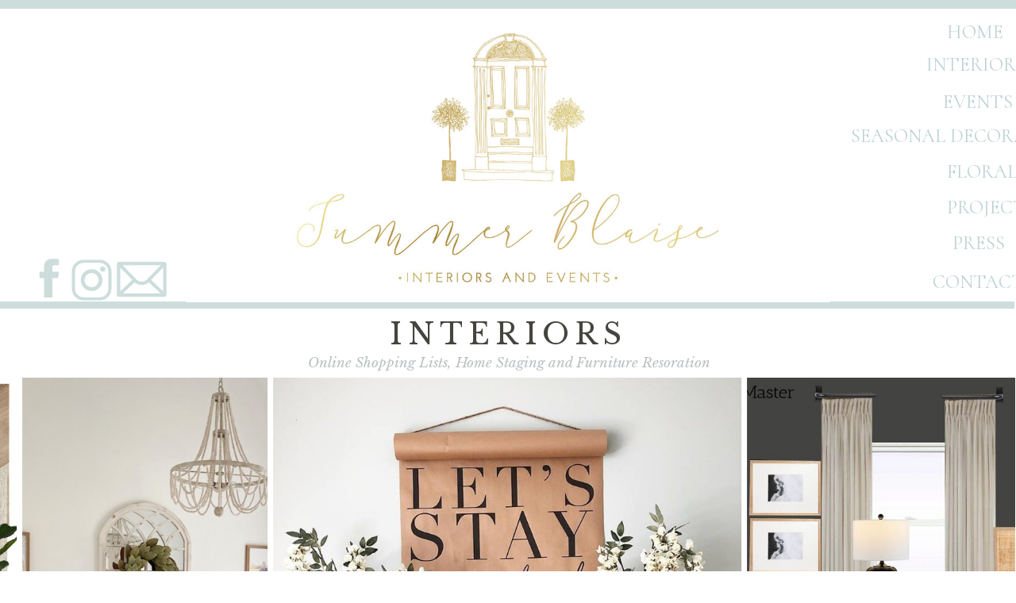

--- FILE ---
content_type: text/html; charset=UTF-8
request_url: https://summerblaise.com/interiors
body_size: 12530
content:
<!DOCTYPE html>
<html class="d" lang="">
  <head>
    <meta charset="UTF-8" />
    <meta name="viewport" content="width=device-width, initial-scale=1" />
    <title>Interiors</title>
      <link rel="icon" type="image/png" href="//static.showit.co/200/tvmvoVksQxSJ-9iC6xPSeA/91670/logo_-_gold_-_transparent_background_-_copy.png" />
      <link rel="preconnect" href="https://static.showit.co" />
      <link rel="canonical" href="https://summerblaise.com/interiors" />
    
    <link rel="preconnect" href="https://fonts.googleapis.com">
<link rel="preconnect" href="https://fonts.gstatic.com" crossorigin>
<link href="https://fonts.googleapis.com/css?family=Cormorant:regular|Libre+Baskerville:italic|Libre+Baskerville:regular" rel="stylesheet" type="text/css"/>
    <script id="init_data" type="application/json">
      {"mobile":{"w":320,"bgMediaType":"none","bgFillType":"color","bgColor":"colors-7"},"desktop":{"w":1200,"bgColor":"colors-7","bgMediaType":"none","bgFillType":"color"},"sid":"rsd6eumiqtuihwhk4hzrzw","break":768,"assetURL":"//static.showit.co","contactFormId":"91670/206612","cfAction":"aHR0cHM6Ly9jbGllbnRzZXJ2aWNlLnNob3dpdC5jb20vY29udGFjdGZvcm0=","sgAction":"aHR0cHM6Ly9jbGllbnRzZXJ2aWNlLnNob3dpdC5jby9zb2NpYWxncmlk","blockData":[{"slug":"mobile-menu-button","visible":"m","states":[],"d":{"h":1,"w":1200,"bgFillType":"color","bgColor":"#FFFFFF","bgMediaType":"none"},"m":{"h":51,"w":320,"locking":{"side":"st","scrollOffset":1},"bgFillType":"color","bgColor":"colors-3","bgMediaType":"none"}},{"slug":"header","visible":"a","states":[],"d":{"h":391,"w":1200,"bgFillType":"color","bgColor":"#FFFFFF","bgMediaType":"none"},"m":{"h":143,"w":320,"locking":{},"bgFillType":"color","bgColor":"#FFFFFF","bgMediaType":"none"}},{"slug":"slideshow","visible":"a","states":[],"d":{"h":781,"w":1200,"nature":"dH","bgFillType":"color","bgColor":"#FFFFFF","bgMediaType":"none"},"m":{"h":351,"w":320,"nature":"dH","bgFillType":"color","bgColor":"#FFFFFF","bgMediaType":"none"}},{"slug":"options","visible":"a","states":[],"d":{"h":2661,"w":1200,"nature":"dH","bgFillType":"color","bgColor":"#FFFFFF","bgMediaType":"none"},"m":{"h":1701,"w":320,"nature":"dH","bgFillType":"color","bgColor":"#FFFFFF","bgMediaType":"none"}},{"slug":"form","visible":"a","states":[{"d":{"bgFillType":"color","bgColor":"#000000:0","bgMediaType":"none"},"m":{"bgFillType":"color","bgColor":"#000000:0","bgMediaType":"none"},"slug":"form"},{"d":{"bgFillType":"color","bgColor":"#000000:0","bgMediaType":"none"},"m":{"bgFillType":"color","bgColor":"#000000:0","bgMediaType":"none"},"slug":"view-2"}],"d":{"h":942,"w":1200,"bgFillType":"color","bgColor":"#FFFFFF","bgMediaType":"none"},"m":{"h":790,"w":320,"bgFillType":"color","bgColor":"#FFFFFF","bgMediaType":"none"},"stateTrans":[{},{}]},{"slug":"instagram","visible":"a","states":[],"d":{"h":386,"w":1200,"bgFillType":"color","bgColor":"#FFFFFF","bgMediaType":"none"},"m":{"h":200,"w":320,"bgFillType":"color","bgColor":"#FFFFFF","bgMediaType":"none"}},{"slug":"featured-galleries","visible":"a","states":[],"d":{"h":495,"w":1200,"bgFillType":"color","bgColor":"#FFFFFF","bgMediaType":"none"},"m":{"h":747,"w":320,"bgFillType":"color","bgColor":"#FFFFFF","bgMediaType":"none"}},{"slug":"footer","visible":"a","states":[],"d":{"h":41,"w":1200,"bgFillType":"color","bgColor":"colors-3","bgMediaType":"none"},"m":{"h":91,"w":320,"bgFillType":"color","bgColor":"colors-3","bgMediaType":"none"}},{"slug":"mobile-nav","visible":"m","states":[],"d":{"h":218,"w":1200,"bgFillType":"color","bgColor":"#FFFFFF","bgMediaType":"none"},"m":{"h":231,"w":320,"locking":{"side":"t"},"nature":"wH","bgFillType":"color","bgColor":"colors-3","bgMediaType":"none"}}],"elementData":[{"type":"icon","visible":"a","id":"mobile-menu-button_0","blockId":"mobile-menu-button","m":{"x":135,"y":0.5,"w":50,"h":50,"a":0},"d":{"x":550,"y":150,"w":100,"h":100,"a":0},"pc":[{"type":"show","block":"mobile-nav"}]},{"type":"simple","visible":"d","id":"header_0","blockId":"header","m":{"x":0,"y":0,"w":320,"h":11,"a":0},"d":{"x":0,"y":0,"w":1200,"h":11,"a":0,"lockH":"s"}},{"type":"text","visible":"d","id":"header_1","blockId":"header","m":{"x":105,"y":241,"w":150,"h":25,"a":0},"d":{"x":1160,"y":295,"w":82,"h":23,"a":0}},{"type":"text","visible":"d","id":"header_2","blockId":"header","m":{"x":115,"y":251,"w":150,"h":25,"a":0},"d":{"x":1135,"y":344,"w":121,"h":23,"a":0}},{"type":"text","visible":"d","id":"header_3","blockId":"header","m":{"x":85,"y":221,"w":150,"h":25,"a":0},"d":{"x":1153,"y":250,"w":63,"h":23,"a":0}},{"type":"text","visible":"d","id":"header_4","blockId":"header","m":{"x":95,"y":231,"w":150,"h":25,"a":0},"d":{"x":1148,"y":117,"w":63,"h":23,"a":0}},{"type":"text","visible":"d","id":"header_5","blockId":"header","m":{"x":105,"y":241,"w":150,"h":25,"a":0},"d":{"x":1032,"y":160,"w":347,"h":23,"a":0}},{"type":"text","visible":"d","id":"header_6","blockId":"header","m":{"x":85,"y":154.2,"w":150,"h":25,"a":0},"d":{"x":1127,"y":70,"w":84,"h":20,"a":0}},{"type":"text","visible":"d","id":"header_7","blockId":"header","m":{"x":85,"y":54,"w":150,"h":25,"a":0},"d":{"x":1153,"y":205,"w":94,"h":18,"a":0}},{"type":"text","visible":"d","id":"header_8","blockId":"header","m":{"x":95,"y":64,"w":150,"h":25,"a":0},"d":{"x":1153,"y":29,"w":52,"h":18,"a":0}},{"type":"simple","visible":"d","id":"header_9","blockId":"header","m":{"x":10,"y":10,"w":320,"h":11,"a":0},"d":{"x":-2,"y":380,"w":1200,"h":9,"a":0,"lockH":"s"}},{"type":"graphic","visible":"a","id":"header_10","blockId":"header","m":{"x":-19,"y":-17,"w":358,"h":169,"a":0},"d":{"x":194,"y":11,"w":812,"h":370,"a":0},"c":{"key":"p2n9zAI6ScKmefqegyKuRg/91670/main_logo_-_gold_-_white_background.jpg","aspect_ratio":2}},{"type":"icon","visible":"a","id":"header_11","blockId":"header","m":{"x":16,"y":0,"w":32,"h":30,"a":0},"d":{"x":-14,"y":318,"w":72,"h":65,"a":0}},{"type":"icon","visible":"a","id":"header_12","blockId":"header","m":{"x":0,"y":5,"w":26,"h":26,"a":0},"d":{"x":43,"y":314,"w":65,"h":78,"a":0}},{"type":"icon","visible":"a","id":"header_13","blockId":"header","m":{"x":41,"y":1,"w":27,"h":35,"a":0},"d":{"x":97,"y":314,"w":83,"h":76,"a":0}},{"type":"gallery","visible":"a","id":"slideshow_0","blockId":"slideshow","m":{"x":1,"y":76,"w":320,"h":261,"a":0,"g":{"dots":true}},"d":{"x":-1,"y":85,"w":1200,"h":668,"a":0,"gs":{"t":"fit"},"lockH":"s","g":{"aa":3,"dots":true}},"imgs":[{"key":"gKqb-BWqSsyI1ok314xL3Q/91670/46310797_536052856806521_6115688315996864512_n.jpg","ar":0.88333},{"key":"Sr8ygEXxRVKG0sfeImZdBA/91670/1913729.jpg","ar":1.33333},{"key":"2yJwachBSFGK2Wds_o7hMw/91670/2063367.jpg","ar":1.33333},{"key":"xUh0F-1lTQuXD3qSVGsGGw/91670/1148189_1.jpg","ar":1.33333},{"key":"g1m5-QClROGu_jukOvDoYQ/91670/img_5674.png","ar":0.46215}],"gal":"sliding","g":{},"ch":1},{"type":"text","visible":"a","id":"slideshow_1","blockId":"slideshow","m":{"x":31,"y":45,"w":262,"h":29,"a":0},"d":{"x":333,"y":58,"w":536,"h":23,"a":0}},{"type":"text","visible":"a","id":"slideshow_2","blockId":"slideshow","m":{"x":3,"y":10,"w":322,"h":34,"a":0},"d":{"x":242,"y":13,"w":717,"h":53,"a":0}},{"type":"icon","visible":"a","id":"options_0","blockId":"options","m":{"x":-1.5,"y":185,"w":28,"h":28,"a":0},"d":{"x":-1,"y":473,"w":74,"h":74,"a":0},"pc":[{"type":"gallery","action":"prev"}]},{"type":"text","visible":"a","id":"options_1","blockId":"options","m":{"x":36,"y":928,"w":251,"h":69,"a":0},"d":{"x":725,"y":1715,"w":423,"h":87,"a":0}},{"type":"text","visible":"a","id":"options_2","blockId":"options","m":{"x":14,"y":1296,"w":298,"h":69,"a":0},"d":{"x":711,"y":2259,"w":423,"h":87,"a":0}},{"type":"text","visible":"a","id":"options_3","blockId":"options","m":{"x":44,"y":382,"w":251,"h":69,"a":0},"d":{"x":724,"y":760,"w":423,"h":87,"a":0}},{"type":"text","visible":"a","id":"options_4","blockId":"options","m":{"x":0,"y":697,"w":328,"h":69,"a":0},"d":{"x":746,"y":1194,"w":423,"h":87,"a":0}},{"type":"text","visible":"a","id":"options_5","blockId":"options","m":{"x":-18,"y":85,"w":363,"h":27,"a":0},"d":{"x":737,"y":245,"w":395,"h":111,"a":0}},{"type":"text","visible":"a","id":"options_6","blockId":"options","m":{"x":8.5,"y":26,"w":303,"h":37,"a":0},"d":{"x":234,"y":12,"w":717,"h":35,"a":0}},{"type":"graphic","visible":"a","id":"options_7","blockId":"options","m":{"x":13,"y":144,"w":299,"h":223,"a":0},"d":{"x":84,"y":108,"w":601,"h":448,"a":0},"c":{"key":"2yJwachBSFGK2Wds_o7hMw/91670/2063367.jpg","aspect_ratio":1.33333}},{"type":"graphic","visible":"a","id":"options_8","blockId":"options","m":{"x":70,"y":1018,"w":185,"h":246,"a":0},"d":{"x":171,"y":1540,"w":400,"h":532,"a":0},"c":{"key":"Vcitw7wGTfGS_yXMYU3dXQ/91670/img_6824.jpg","aspect_ratio":0.75141}},{"type":"text","visible":"a","id":"options_9","blockId":"options","m":{"x":77,"y":991,"w":165,"h":20,"a":0},"d":{"x":786,"y":1806,"w":310,"h":102,"a":0}},{"type":"text","visible":"a","id":"options_10","blockId":"options","m":{"x":16,"y":1333,"w":299,"h":53,"a":0},"d":{"x":776,"y":2355,"w":310,"h":102,"a":0}},{"type":"text","visible":"a","id":"options_11","blockId":"options","m":{"x":82,"y":1388,"w":165,"h":20,"a":0},"d":{"x":768,"y":2526,"w":310,"h":102,"a":0}},{"type":"text","visible":"a","id":"options_12","blockId":"options","m":{"x":87,"y":615,"w":165,"h":20,"a":0},"d":{"x":807,"y":811,"w":260,"h":71,"a":0}},{"type":"text","visible":"a","id":"options_13","blockId":"options","m":{"x":12,"y":413,"w":307,"h":57,"a":0},"d":{"x":818,"y":1291,"w":260,"h":71,"a":0}},{"type":"text","visible":"a","id":"options_14","blockId":"options","m":{"x":32,"y":110,"w":270,"h":20,"a":0},"d":{"x":791,"y":296,"w":260,"h":71,"a":0}},{"type":"text","visible":"a","id":"options_15","blockId":"options","m":{"x":42,"y":54,"w":249,"h":20,"a":0},"d":{"x":407,"y":47,"w":353,"h":71,"a":0}},{"type":"graphic","visible":"a","id":"options_16","blockId":"options","m":{"x":43,"y":453,"w":245,"h":225,"a":0},"d":{"x":73,"y":613,"w":622,"h":467,"a":0},"c":{"key":"u87oUpjCSae1q-q_7igcng/91670/download_1.png","aspect_ratio":2.37859}},{"type":"graphic","visible":"a","id":"options_17","blockId":"options","m":{"x":29,"y":752,"w":268,"h":165,"a":0},"d":{"x":63,"y":1109,"w":637,"h":394,"a":0},"c":{"key":"1j35ZaYzT6GR2PW6zD16zA/91670/12.jpg","aspect_ratio":1.8}},{"type":"graphic","visible":"a","id":"options_18","blockId":"options","m":{"x":37,"y":1401,"w":246,"h":278,"a":0},"d":{"x":105,"y":2100,"w":559,"h":528,"a":0},"c":{"key":"bx1rOz-DTsS_lzcHiaZjmw/91670/237157472_1208354549576345_8086114533959086249_n.jpg","aspect_ratio":0.8}},{"type":"simple","visible":"a","id":"form_form_0","blockId":"form","m":{"x":195,"y":698,"w":105,"h":46,"a":0},"d":{"x":925.5,"y":759.667,"w":159,"h":59.003,"a":0}},{"type":"text","visible":"a","id":"form_form_1","blockId":"form","m":{"x":205,"y":716,"w":86,"h":16,"a":0},"d":{"x":959,"y":780.001,"w":92,"h":19,"a":0}},{"type":"simple","visible":"a","id":"form_form_2","blockId":"form","m":{"x":20,"y":487,"w":280,"h":204,"a":0},"d":{"x":115.5,"y":537,"w":969,"h":204.003,"a":0}},{"type":"text","visible":"a","id":"form_form_3","blockId":"form","m":{"x":29,"y":499,"w":262,"h":185,"a":0},"d":{"x":143.5,"y":557.001,"w":914,"h":162,"a":0}},{"type":"simple","visible":"a","id":"form_form_4","blockId":"form","m":{"x":20,"y":435.571,"w":280,"h":46,"a":0},"d":{"x":115.5,"y":459,"w":969,"h":59.003,"a":0}},{"type":"text","visible":"a","id":"form_form_5","blockId":"form","m":{"x":29,"y":452.071,"w":262,"h":13,"a":0},"d":{"x":143.5,"y":479.001,"w":914,"h":19,"a":0}},{"type":"simple","visible":"a","id":"form_form_6","blockId":"form","m":{"x":20,"y":384.143,"w":280,"h":46,"a":0},"d":{"x":609.5,"y":381.667,"w":475,"h":59.003,"a":0}},{"type":"text","visible":"a","id":"form_form_7","blockId":"form","m":{"x":29,"y":397,"w":262,"h":16,"a":0},"d":{"x":642.5,"y":402.001,"w":409,"h":19,"a":0}},{"type":"simple","visible":"a","id":"form_form_8","blockId":"form","m":{"x":20,"y":332.714,"w":280,"h":46,"a":0},"d":{"x":115.5,"y":381.667,"w":475,"h":59.003,"a":0}},{"type":"text","visible":"a","id":"form_form_9","blockId":"form","m":{"x":29,"y":346,"w":262,"h":16,"a":0},"d":{"x":148.5,"y":402.001,"w":409,"h":19,"a":0}},{"type":"simple","visible":"a","id":"form_form_10","blockId":"form","m":{"x":20,"y":281.286,"w":280,"h":46,"a":0},"d":{"x":609.5,"y":304.333,"w":475,"h":59.003,"a":0}},{"type":"text","visible":"a","id":"form_form_11","blockId":"form","m":{"x":29,"y":295,"w":262,"h":16,"a":0},"d":{"x":642.5,"y":324.335,"w":409,"h":19,"a":0}},{"type":"simple","visible":"a","id":"form_form_12","blockId":"form","m":{"x":20,"y":229.857,"w":280,"h":46,"a":0},"d":{"x":115.5,"y":304.333,"w":475,"h":59.003,"a":0}},{"type":"text","visible":"a","id":"form_form_13","blockId":"form","m":{"x":29,"y":244,"w":262,"h":16,"a":0},"d":{"x":148.5,"y":324.335,"w":409,"h":19,"a":0}},{"type":"simple","visible":"a","id":"form_form_14","blockId":"form","m":{"x":20,"y":178.429,"w":280,"h":46,"a":0},"d":{"x":609.5,"y":227,"w":475,"h":59.003,"a":0}},{"type":"text","visible":"a","id":"form_form_15","blockId":"form","m":{"x":29,"y":193,"w":262,"h":16,"a":0},"d":{"x":642.5,"y":247.001,"w":409,"h":19,"a":0}},{"type":"simple","visible":"a","id":"form_form_16","blockId":"form","m":{"x":20,"y":127,"w":280,"h":46,"a":0},"d":{"x":115.5,"y":227,"w":475,"h":59.003,"a":0}},{"type":"text","visible":"a","id":"form_form_17","blockId":"form","m":{"x":29,"y":142,"w":262,"h":16,"a":0},"d":{"x":148.5,"y":247.001,"w":409,"h":19,"a":0}},{"type":"text","visible":"a","id":"form_view-2_0","blockId":"form","m":{"x":75,"y":680,"w":170,"h":40,"a":0},"d":{"x":276,"y":127,"w":648,"h":21,"a":0}},{"type":"text","visible":"a","id":"form_view-2_1","blockId":"form","m":{"x":36,"y":633,"w":255,"h":37,"a":0},"d":{"x":263.5,"y":83,"w":673,"h":45,"a":0}},{"type":"graphic","visible":"a","id":"form_view-2_2","blockId":"form","m":{"x":29,"y":148,"w":263,"h":410,"a":0},"d":{"x":180,"y":254,"w":840,"h":554,"a":0},"c":{"key":"AmSDIyx1SKCluaVaPkOU5g/shared/192.jpg","aspect_ratio":1.49986}},{"type":"text","visible":"a","id":"form_1","blockId":"form","m":{"x":36.5,"y":83,"w":247,"h":19,"a":0},"d":{"x":269,"y":132,"w":648,"h":21,"a":0}},{"type":"text","visible":"a","id":"form_2","blockId":"form","m":{"x":18.5,"y":24,"w":283,"h":56,"a":0},"d":{"x":263.5,"y":83,"w":673,"h":45,"a":0}},{"type":"graphic","visible":"a","id":"instagram_0","blockId":"instagram","m":{"x":79,"y":106,"w":79,"h":79,"a":0},"d":{"x":328,"y":57,"w":270,"h":270,"a":0},"c":{"key":"gKqb-BWqSsyI1ok314xL3Q/91670/46310797_536052856806521_6115688315996864512_n.jpg","aspect_ratio":0.88333}},{"type":"graphic","visible":"a","id":"instagram_1","blockId":"instagram","m":{"x":163,"y":106,"w":79,"h":79,"a":0},"d":{"x":604,"y":59,"w":270,"h":270,"a":0},"c":{"key":"p2n9zAI6ScKmefqegyKuRg/91670/main_logo_-_gold_-_white_background.jpg","aspect_ratio":2}},{"type":"simple","visible":"a","id":"instagram_2","blockId":"instagram","m":{"x":48,"y":14.5,"w":224,"h":75,"a":0},"d":{"x":448,"y":140.996,"w":304,"h":104.009,"a":0}},{"type":"simple","visible":"a","id":"instagram_3","blockId":"instagram","m":{"x":55.5,"y":22,"w":209,"h":60,"a":0},"d":{"x":457.5,"y":149.996,"w":285,"h":86.009,"a":0}},{"type":"text","visible":"a","id":"instagram_4","blockId":"instagram","m":{"x":57,"y":67,"w":203,"h":15,"a":0},"d":{"x":469,"y":216,"w":261,"h":28,"a":0}},{"type":"text","visible":"a","id":"instagram_5","blockId":"instagram","m":{"x":61,"y":47,"w":194,"h":15,"a":0},"d":{"x":486,"y":193,"w":226,"h":21,"a":0}},{"type":"graphic","visible":"a","id":"instagram_6","blockId":"instagram","m":{"x":2,"y":107,"w":72,"h":77,"a":0},"d":{"x":38,"y":58,"w":283,"h":269,"a":0},"c":{"key":"JZWKCNssSGaXENRNhS0gSQ/91670/0o9a0289.jpg","aspect_ratio":0.66707}},{"type":"graphic","visible":"a","id":"instagram_7","blockId":"instagram","m":{"x":249,"y":108,"w":73,"h":76,"a":0},"d":{"x":880,"y":58,"w":268,"h":271,"a":0},"c":{"key":"GtPCfJLUSf2GtnIX80lYTQ/91670/0o9a0156.jpg","aspect_ratio":0.66707}},{"type":"icon","visible":"a","id":"instagram_8","blockId":"instagram","m":{"x":127,"y":18,"w":64,"h":25,"a":0},"d":{"x":563,"y":150,"w":75,"h":39,"a":0}},{"type":"graphic","visible":"a","id":"featured-galleries_0","blockId":"featured-galleries","m":{"x":76,"y":478,"w":174,"h":168,"a":0},"d":{"x":776,"y":39,"w":343,"h":338,"a":0},"c":{"key":"GtPCfJLUSf2GtnIX80lYTQ/91670/0o9a0156.jpg","aspect_ratio":0.66707}},{"type":"text","visible":"a","id":"featured-galleries_1","blockId":"featured-galleries","m":{"x":42.997,"y":684,"w":234.006,"h":25,"a":0},"d":{"x":842,"y":419,"w":246,"h":26,"a":0}},{"type":"text","visible":"a","id":"featured-galleries_2","blockId":"featured-galleries","m":{"x":42.997,"y":663,"w":234.006,"h":23,"a":0},"d":{"x":852,"y":397,"w":236,"h":19,"a":0}},{"type":"graphic","visible":"a","id":"featured-galleries_3","blockId":"featured-galleries","m":{"x":71,"y":241,"w":182,"h":172,"a":0},"d":{"x":423,"y":42,"w":348,"h":335,"a":0},"c":{"key":"yYBnH2KVRN-ifE0-fYwJjA/91670/0o9a0132.jpg","aspect_ratio":1.4994}},{"type":"text","visible":"a","id":"featured-galleries_4","blockId":"featured-galleries","m":{"x":42.997,"y":447,"w":234.006,"h":25,"a":0},"d":{"x":525,"y":422,"w":150,"h":16,"a":0}},{"type":"text","visible":"a","id":"featured-galleries_5","blockId":"featured-galleries","m":{"x":42.997,"y":427,"w":234.006,"h":23,"a":0},"d":{"x":480,"y":400,"w":264,"h":18,"a":0}},{"type":"graphic","visible":"a","id":"featured-galleries_6","blockId":"featured-galleries","m":{"x":78,"y":19,"w":179,"h":169,"a":0},"d":{"x":73,"y":50,"w":344,"h":336,"a":0},"c":{"key":"4UHHTwKsS7C_lDPi0-eLrA/91670/0o9a9703.jpg","aspect_ratio":0.86484}},{"type":"text","visible":"a","id":"featured-galleries_7","blockId":"featured-galleries","m":{"x":42.997,"y":191,"w":234.006,"h":23,"a":0},"d":{"x":108,"y":400,"w":236,"h":19,"a":0}},{"type":"text","visible":"a","id":"featured-galleries_8","blockId":"featured-galleries","m":{"x":46,"y":210,"w":234,"h":25,"a":0},"d":{"x":156,"y":420,"w":150,"h":16,"a":0}},{"type":"simple","visible":"a","id":"featured-galleries_9","blockId":"featured-galleries","m":{"x":-3,"y":0,"w":326,"h":8,"a":0},"d":{"x":0,"y":486,"w":1200,"h":9,"a":0}},{"type":"text","visible":"a","id":"footer_0","blockId":"footer","m":{"x":50,"y":27,"w":232,"h":16,"a":0},"d":{"x":670,"y":10,"w":231,"h":16,"a":0}},{"type":"text","visible":"a","id":"footer_1","blockId":"footer","m":{"x":187,"y":9,"w":110,"h":16,"a":0},"d":{"x":511.5,"y":10,"w":146,"h":16,"a":0}},{"type":"text","visible":"a","id":"footer_2","blockId":"footer","m":{"x":23,"y":8.75,"w":150,"h":16,"a":0},"d":{"x":311,"y":10,"w":189,"h":16,"a":0}},{"type":"simple","visible":"d","id":"footer_3","blockId":"footer","m":{"x":48,"y":30,"w":224,"h":140,"a":0},"d":{"x":508,"y":9.498,"w":1,"h":17.003,"a":0}},{"type":"simple","visible":"a","id":"footer_4","blockId":"footer","m":{"x":180,"y":6.25,"w":1,"h":17,"a":0},"d":{"x":659,"y":9.498,"w":1,"h":17.003,"a":0}},{"type":"text","visible":"a","id":"mobile-nav_0","blockId":"mobile-nav","m":{"x":87,"y":204,"w":150,"h":25,"a":0},"d":{"x":981.25,"y":140.5,"w":132,"h":14,"a":0},"pc":[{"type":"hide","block":"mobile-nav"}]},{"type":"text","visible":"a","id":"mobile-nav_1","blockId":"mobile-nav","m":{"x":86,"y":183,"w":150,"h":25,"a":0},"d":{"x":991.25,"y":150.5,"w":132,"h":14,"a":0},"pc":[{"type":"hide","block":"mobile-nav"}]},{"type":"text","visible":"a","id":"mobile-nav_2","blockId":"mobile-nav","m":{"x":84,"y":89,"w":150,"h":25,"a":0},"d":{"x":971.25,"y":73.5,"w":132,"h":14,"a":0},"pc":[{"type":"hide","block":"mobile-nav"}]},{"type":"text","visible":"a","id":"mobile-nav_3","blockId":"mobile-nav","m":{"x":83,"y":160,"w":150,"h":25,"a":0},"d":{"x":981.25,"y":83.5,"w":132,"h":14,"a":0},"pc":[{"type":"hide","block":"mobile-nav"}]},{"type":"text","visible":"a","id":"mobile-nav_4","blockId":"mobile-nav","m":{"x":81,"y":137,"w":150,"h":25,"a":0},"d":{"x":991.25,"y":93.5,"w":132,"h":14,"a":0},"pc":[{"type":"hide","block":"mobile-nav"}]},{"type":"text","visible":"a","id":"mobile-nav_5","blockId":"mobile-nav","m":{"x":85,"y":59,"w":150,"h":25,"a":0},"d":{"x":838.25,"y":130.5,"w":132,"h":14,"a":0},"pc":[{"type":"hide","block":"mobile-nav"}]},{"type":"text","visible":"a","id":"mobile-nav_6","blockId":"mobile-nav","m":{"x":83,"y":111,"w":150,"h":25,"a":0},"d":{"x":838.25,"y":102,"w":132,"h":14,"a":0}},{"type":"text","visible":"a","id":"mobile-nav_7","blockId":"mobile-nav","m":{"x":86,"y":34,"w":150,"h":25,"a":0},"d":{"x":838.25,"y":73.5,"w":132,"h":14,"a":0},"pc":[{"type":"hide","block":"mobile-nav"}]},{"type":"text","visible":"a","id":"mobile-nav_8","blockId":"mobile-nav","m":{"x":270,"y":12,"w":41,"h":25,"a":0,"lockV":"t"},"d":{"x":971.25,"y":130.5,"w":132,"h":14,"a":0},"pc":[{"type":"hide","block":"mobile-nav"}]}]}
    </script>
    <link
      rel="stylesheet"
      type="text/css"
      href="https://cdnjs.cloudflare.com/ajax/libs/animate.css/3.4.0/animate.min.css"
    />
    <script
      id="si-jquery"
      src="https://ajax.googleapis.com/ajax/libs/jquery/3.5.1/jquery.min.js"
    ></script>
    <script src="//lib.showit.co/widgets/sliding-gallery/2.0.4/gallery.js"></script>		
		<script src="//lib.showit.co/engine/2.6.1/showit-lib.min.js"></script>
		<script src="//lib.showit.co/engine/2.6.1/showit.min.js"></script>

    <script>
      
      function initPage(){
      
      }
    </script>
    <link rel="stylesheet" type="text/css" href="//lib.showit.co/engine/2.6.1/showit.css" />
    <style id="si-page-css">
      html.m {background-color:rgba(255,255,255,1);}
html.d {background-color:rgba(255,255,255,1);}
.d .se:has(.st-primary) {border-radius:10px;box-shadow:none;opacity:1;overflow:hidden;}
.d .st-primary {padding:10px 14px 10px 14px;border-width:0px;border-color:rgba(70,81,81,1);background-color:rgba(69,68,62,1);background-image:none;border-radius:inherit;transition-duration:0.5s;}
.d .st-primary span {color:rgba(255,255,255,1);font-family:'Libre Baskerville';font-weight:400;font-style:italic;font-size:14px;text-align:center;letter-spacing:0em;line-height:1;transition-duration:0.5s;}
.d .se:has(.st-primary:hover), .d .se:has(.trigger-child-hovers:hover .st-primary) {}
.d .st-primary.se-button:hover, .d .trigger-child-hovers:hover .st-primary.se-button {background-color:rgba(69,68,62,1);background-image:none;transition-property:background-color,background-image;}
.d .st-primary.se-button:hover span, .d .trigger-child-hovers:hover .st-primary.se-button span {}
.m .se:has(.st-primary) {border-radius:10px;box-shadow:none;opacity:1;overflow:hidden;}
.m .st-primary {padding:10px 14px 10px 14px;border-width:0px;border-color:rgba(70,81,81,1);background-color:rgba(69,68,62,1);background-image:none;border-radius:inherit;}
.m .st-primary span {color:rgba(116,129,129,1);font-family:'Libre Baskerville';font-weight:400;font-style:italic;font-size:12px;text-align:center;letter-spacing:0em;line-height:1;}
.d .se:has(.st-secondary) {border-radius:10px;box-shadow:none;opacity:1;overflow:hidden;}
.d .st-secondary {padding:10px 14px 10px 14px;border-width:2px;border-color:rgba(69,68,62,1);background-color:rgba(0,0,0,0);background-image:none;border-radius:inherit;transition-duration:0.5s;}
.d .st-secondary span {color:rgba(69,68,62,1);font-family:'Libre Baskerville';font-weight:400;font-style:italic;font-size:14px;text-align:center;letter-spacing:0em;line-height:1;transition-duration:0.5s;}
.d .se:has(.st-secondary:hover), .d .se:has(.trigger-child-hovers:hover .st-secondary) {}
.d .st-secondary.se-button:hover, .d .trigger-child-hovers:hover .st-secondary.se-button {border-color:rgba(69,68,62,0.7);background-color:rgba(0,0,0,0);background-image:none;transition-property:border-color,background-color,background-image;}
.d .st-secondary.se-button:hover span, .d .trigger-child-hovers:hover .st-secondary.se-button span {color:rgba(69,68,62,0.7);transition-property:color;}
.m .se:has(.st-secondary) {border-radius:10px;box-shadow:none;opacity:1;overflow:hidden;}
.m .st-secondary {padding:10px 14px 10px 14px;border-width:2px;border-color:rgba(69,68,62,1);background-color:rgba(0,0,0,0);background-image:none;border-radius:inherit;}
.m .st-secondary span {color:rgba(116,129,129,1);font-family:'Libre Baskerville';font-weight:400;font-style:italic;font-size:12px;text-align:center;letter-spacing:0em;line-height:1;}
.d .st-d-title {color:rgba(69,68,62,1);text-transform:uppercase;line-height:1;letter-spacing:0.2em;font-size:32px;text-align:center;font-family:'Libre Baskerville';font-weight:400;font-style:normal;}
.d .st-d-title.se-rc a {color:rgba(69,68,62,1);}
.d .st-d-title.se-rc a:hover {text-decoration:underline;color:rgba(69,68,62,1);opacity:0.8;}
.m .st-m-title {color:rgba(69,68,62,1);text-transform:uppercase;line-height:1;letter-spacing:0.2em;font-size:24px;text-align:center;font-family:'Libre Baskerville';font-weight:400;font-style:normal;}
.m .st-m-title.se-rc a {color:rgba(69,68,62,1);}
.m .st-m-title.se-rc a:hover {text-decoration:underline;color:rgba(69,68,62,1);opacity:0.8;}
.d .st-d-heading {color:rgba(116,129,129,1);text-transform:uppercase;line-height:1;letter-spacing:0.1em;font-size:16px;text-align:center;font-family:'Libre Baskerville';font-weight:400;font-style:normal;}
.d .st-d-heading.se-rc a {color:rgba(116,129,129,1);}
.d .st-d-heading.se-rc a:hover {text-decoration:underline;color:rgba(116,129,129,1);opacity:0.8;}
.m .st-m-heading {color:rgba(116,129,129,1);text-transform:uppercase;line-height:1;letter-spacing:0.1em;font-size:13px;text-align:center;font-family:'Libre Baskerville';font-weight:400;font-style:normal;}
.m .st-m-heading.se-rc a {color:rgba(116,129,129,1);}
.m .st-m-heading.se-rc a:hover {text-decoration:underline;color:rgba(116,129,129,1);opacity:0.8;}
.d .st-d-subheading {color:rgba(116,129,129,0.95);line-height:1;letter-spacing:0em;font-size:14px;text-align:center;font-family:'Libre Baskerville';font-weight:400;font-style:italic;}
.d .st-d-subheading.se-rc a {color:rgba(116,129,129,0.95);}
.d .st-d-subheading.se-rc a:hover {text-decoration:underline;color:rgba(116,129,129,1);opacity:0.95;}
.m .st-m-subheading {color:rgba(116,129,129,1);line-height:1;letter-spacing:0em;font-size:12px;text-align:center;font-family:'Libre Baskerville';font-weight:400;font-style:italic;}
.m .st-m-subheading.se-rc a {color:rgba(116,129,129,1);}
.m .st-m-subheading.se-rc a:hover {text-decoration:underline;color:rgba(116,129,129,1);opacity:0.8;}
.d .st-d-paragraph {color:rgba(116,129,129,1);line-height:1.4;letter-spacing:0em;font-size:12px;font-family:'Libre Baskerville';font-weight:400;font-style:normal;}
.d .st-d-paragraph.se-rc a {color:rgba(116,129,129,1);}
.d .st-d-paragraph.se-rc a:hover {text-decoration:underline;color:rgba(116,129,129,1);opacity:0.8;}
.m .st-m-paragraph {color:rgba(116,129,129,1);line-height:1.4;letter-spacing:0em;font-size:11px;font-family:'Libre Baskerville';font-weight:400;font-style:normal;}
.m .st-m-paragraph.se-rc a {color:rgba(116,129,129,1);}
.m .st-m-paragraph.se-rc a:hover {text-decoration:underline;color:rgba(116,129,129,1);opacity:0.8;}
.m .sib-mobile-menu-button {height:51px;}
.d .sib-mobile-menu-button {height:1px;display:none;}
.m .sib-mobile-menu-button .ss-bg {background-color:rgba(204,221,220,1);}
.d .sib-mobile-menu-button .ss-bg {background-color:rgba(255,255,255,1);}
.d .sie-mobile-menu-button_0 {left:550px;top:150px;width:100px;height:100px;}
.m .sie-mobile-menu-button_0 {left:135px;top:0.5px;width:50px;height:50px;}
.d .sie-mobile-menu-button_0 svg {fill:rgba(69,68,62,1);}
.m .sie-mobile-menu-button_0 svg {fill:rgba(116,129,129,1);}
.sib-header {z-index:1;}
.m .sib-header {height:143px;}
.d .sib-header {height:391px;}
.m .sib-header .ss-bg {background-color:rgba(255,255,255,1);}
.d .sib-header .ss-bg {background-color:rgba(255,255,255,1);}
.d .sie-header_0 {left:0px;top:0px;width:1200px;height:11px;}
.m .sie-header_0 {left:0px;top:0px;width:320px;height:11px;display:none;}
.d .sie-header_0 .se-simple:hover {}
.m .sie-header_0 .se-simple:hover {}
.d .sie-header_0 .se-simple {background-color:rgba(204,221,220,1);}
.m .sie-header_0 .se-simple {background-color:rgba(204,221,220,1);}
.d .sie-header_1:hover {opacity:1;transition-duration:0.5s;transition-property:opacity;}
.m .sie-header_1:hover {opacity:1;transition-duration:0.5s;transition-property:opacity;}
.d .sie-header_1 {left:1160px;top:295px;width:82px;height:23px;transition-duration:0.5s;transition-property:opacity;}
.m .sie-header_1 {left:105px;top:241px;width:150px;height:25px;display:none;transition-duration:0.5s;transition-property:opacity;}
.d .sie-header_1-text:hover {color:rgba(204,221,220,1);}
.m .sie-header_1-text:hover {color:rgba(204,221,220,1);}
.d .sie-header_1-text {color:rgba(184,208,207,0.95);font-size:24px;text-align:left;font-family:'Cormorant';font-weight:400;font-style:normal;transition-duration:0.5s;transition-property:color;}
.m .sie-header_1-text {transition-duration:0.5s;transition-property:color;}
.d .sie-header_2:hover {opacity:1;transition-duration:0.5s;transition-property:opacity;}
.m .sie-header_2:hover {opacity:1;transition-duration:0.5s;transition-property:opacity;}
.d .sie-header_2 {left:1135px;top:344px;width:121px;height:23px;transition-duration:0.5s;transition-property:opacity;}
.m .sie-header_2 {left:115px;top:251px;width:150px;height:25px;display:none;transition-duration:0.5s;transition-property:opacity;}
.d .sie-header_2-text:hover {color:rgba(204,221,220,1);}
.m .sie-header_2-text:hover {color:rgba(204,221,220,1);}
.d .sie-header_2-text {color:rgba(184,208,207,0.95);font-size:24px;text-align:left;font-family:'Cormorant';font-weight:400;font-style:normal;transition-duration:0.5s;transition-property:color;}
.m .sie-header_2-text {transition-duration:0.5s;transition-property:color;}
.d .sie-header_3:hover {opacity:1;transition-duration:0.5s;transition-property:opacity;}
.m .sie-header_3:hover {opacity:1;transition-duration:0.5s;transition-property:opacity;}
.d .sie-header_3 {left:1153px;top:250px;width:63px;height:23px;transition-duration:0.5s;transition-property:opacity;}
.m .sie-header_3 {left:85px;top:221px;width:150px;height:25px;display:none;transition-duration:0.5s;transition-property:opacity;}
.d .sie-header_3-text:hover {color:rgba(204,221,220,1);}
.m .sie-header_3-text:hover {color:rgba(204,221,220,1);}
.d .sie-header_3-text {color:rgba(184,208,207,0.95);font-size:24px;text-align:left;font-family:'Cormorant';font-weight:400;font-style:normal;transition-duration:0.5s;transition-property:color;}
.m .sie-header_3-text {transition-duration:0.5s;transition-property:color;}
.d .sie-header_4:hover {opacity:1;transition-duration:0.5s;transition-property:opacity;}
.m .sie-header_4:hover {opacity:1;transition-duration:0.5s;transition-property:opacity;}
.d .sie-header_4 {left:1148px;top:117px;width:63px;height:23px;transition-duration:0.5s;transition-property:opacity;}
.m .sie-header_4 {left:95px;top:231px;width:150px;height:25px;display:none;transition-duration:0.5s;transition-property:opacity;}
.d .sie-header_4-text:hover {color:rgba(204,221,220,1);}
.m .sie-header_4-text:hover {color:rgba(204,221,220,1);}
.d .sie-header_4-text {color:rgba(184,208,207,0.95);font-size:24px;text-align:left;font-family:'Cormorant';font-weight:400;font-style:normal;transition-duration:0.5s;transition-property:color;}
.m .sie-header_4-text {transition-duration:0.5s;transition-property:color;}
.d .sie-header_5:hover {opacity:1;transition-duration:0.5s;transition-property:opacity;}
.m .sie-header_5:hover {opacity:1;transition-duration:0.5s;transition-property:opacity;}
.d .sie-header_5 {left:1032px;top:160px;width:347px;height:23px;transition-duration:0.5s;transition-property:opacity;}
.m .sie-header_5 {left:105px;top:241px;width:150px;height:25px;display:none;transition-duration:0.5s;transition-property:opacity;}
.d .sie-header_5-text:hover {color:rgba(204,221,220,1);}
.m .sie-header_5-text:hover {color:rgba(204,221,220,1);}
.d .sie-header_5-text {color:rgba(184,208,207,0.95);font-size:24px;text-align:left;font-family:'Cormorant';font-weight:400;font-style:normal;transition-duration:0.5s;transition-property:color;}
.m .sie-header_5-text {transition-duration:0.5s;transition-property:color;}
.d .sie-header_6:hover {opacity:1;transition-duration:0.5s;transition-property:opacity;}
.m .sie-header_6:hover {opacity:1;transition-duration:0.5s;transition-property:opacity;}
.d .sie-header_6 {left:1127px;top:70px;width:84px;height:20px;transition-duration:0.5s;transition-property:opacity;}
.m .sie-header_6 {left:85px;top:154.2px;width:150px;height:25px;display:none;transition-duration:0.5s;transition-property:opacity;}
.d .sie-header_6-text:hover {color:rgba(204,221,220,1);}
.m .sie-header_6-text:hover {color:rgba(204,221,220,1);}
.d .sie-header_6-text {color:rgba(184,208,207,0.95);font-size:24px;text-align:left;font-family:'Cormorant';font-weight:400;font-style:normal;transition-duration:0.5s;transition-property:color;}
.m .sie-header_6-text {transition-duration:0.5s;transition-property:color;}
.d .sie-header_7:hover {opacity:1;transition-duration:0.5s;transition-property:opacity;}
.m .sie-header_7:hover {opacity:1;transition-duration:0.5s;transition-property:opacity;}
.d .sie-header_7 {left:1153px;top:205px;width:94px;height:18px;transition-duration:0.5s;transition-property:opacity;}
.m .sie-header_7 {left:85px;top:54px;width:150px;height:25px;display:none;transition-duration:0.5s;transition-property:opacity;}
.d .sie-header_7-text:hover {color:rgba(204,221,220,1);}
.m .sie-header_7-text:hover {color:rgba(204,221,220,1);}
.d .sie-header_7-text {color:rgba(184,208,207,0.95);font-size:24px;text-align:left;font-family:'Cormorant';font-weight:400;font-style:normal;transition-duration:0.5s;transition-property:color;}
.m .sie-header_7-text {transition-duration:0.5s;transition-property:color;}
.d .sie-header_8:hover {opacity:1;transition-duration:0.5s;transition-property:opacity;}
.m .sie-header_8:hover {opacity:1;transition-duration:0.5s;transition-property:opacity;}
.d .sie-header_8 {left:1153px;top:29px;width:52px;height:18px;transition-duration:0.5s;transition-property:opacity;}
.m .sie-header_8 {left:95px;top:64px;width:150px;height:25px;display:none;transition-duration:0.5s;transition-property:opacity;}
.d .sie-header_8-text:hover {color:rgba(204,221,220,1);}
.m .sie-header_8-text:hover {color:rgba(204,221,220,1);}
.d .sie-header_8-text {color:rgba(184,208,207,0.95);font-size:24px;text-align:left;font-family:'Cormorant';font-weight:400;font-style:normal;transition-duration:0.5s;transition-property:color;}
.m .sie-header_8-text {transition-duration:0.5s;transition-property:color;}
.d .sie-header_9 {left:-2px;top:380px;width:1200px;height:9px;}
.m .sie-header_9 {left:10px;top:10px;width:320px;height:11px;display:none;}
.d .sie-header_9 .se-simple:hover {}
.m .sie-header_9 .se-simple:hover {}
.d .sie-header_9 .se-simple {background-color:rgba(204,221,220,1);}
.m .sie-header_9 .se-simple {background-color:rgba(204,221,220,1);}
.d .sie-header_10 {left:194px;top:11px;width:812px;height:370px;}
.m .sie-header_10 {left:-19px;top:-17px;width:358px;height:169px;}
.d .sie-header_10 .se-img {background-repeat:no-repeat;background-size:cover;background-position:50% 50%;border-radius:inherit;}
.m .sie-header_10 .se-img {background-repeat:no-repeat;background-size:cover;background-position:50% 50%;border-radius:inherit;}
.d .sie-header_11 {left:-14px;top:318px;width:72px;height:65px;}
.m .sie-header_11 {left:16px;top:0px;width:32px;height:30px;}
.d .sie-header_11 svg {fill:rgba(204,221,220,1);}
.m .sie-header_11 svg {fill:rgba(204,221,220,1);}
.d .sie-header_12 {left:43px;top:314px;width:65px;height:78px;}
.m .sie-header_12 {left:0px;top:5px;width:26px;height:26px;}
.d .sie-header_12 svg {fill:rgba(204,221,220,1);}
.m .sie-header_12 svg {fill:rgba(204,221,220,1);}
.d .sie-header_13 {left:97px;top:314px;width:83px;height:76px;}
.m .sie-header_13 {left:41px;top:1px;width:27px;height:35px;}
.d .sie-header_13 svg {fill:rgba(204,221,220,1);}
.m .sie-header_13 svg {fill:rgba(204,221,220,1);}
.sib-slideshow {z-index:1;}
.m .sib-slideshow {height:351px;}
.d .sib-slideshow {height:781px;}
.m .sib-slideshow .ss-bg {background-color:rgba(255,255,255,1);}
.d .sib-slideshow .ss-bg {background-color:rgba(255,255,255,1);}
.m .sib-slideshow.sb-nm-dH .sc {height:351px;}
.d .sib-slideshow.sb-nd-dH .sc {height:781px;}
.d .sie-slideshow_0 {left:-1px;top:85px;width:1200px;height:668px;}
.m .sie-slideshow_0 {left:1px;top:76px;width:320px;height:261px;}
.d .sig-slideshow_0 .ssg-slider .flickity-page-dots {display:none;}
.d .sig-slideshow_0 .ssg-slider-cell {margin-right:7px;}
.m .sig-slideshow_0 .ssg-slider .flickity-page-dots {display:none;}
.m .sig-slideshow_0 .ssg-slider-cell {margin-right:5px;}
.d .sie-slideshow_1 {left:333px;top:58px;width:536px;height:23px;}
.m .sie-slideshow_1 {left:31px;top:45px;width:262px;height:29px;}
.d .sie-slideshow_1-text {color:rgba(116,129,129,0.5);font-size:17px;}
.m .sie-slideshow_1-text {color:rgba(116,129,129,0.5);}
.d .sie-slideshow_2 {left:242px;top:13px;width:717px;height:53px;}
.m .sie-slideshow_2 {left:3px;top:10px;width:322px;height:34px;}
.d .sie-slideshow_2-text {color:rgba(69,68,62,1);letter-spacing:0.2em;font-size:36px;text-align:center;}
.m .sie-slideshow_2-text {color:rgba(69,68,62,1);font-size:24px;}
.m .sib-options {height:1701px;}
.d .sib-options {height:2661px;}
.m .sib-options .ss-bg {background-color:rgba(255,255,255,1);}
.d .sib-options .ss-bg {background-color:rgba(255,255,255,1);}
.m .sib-options.sb-nm-dH .sc {height:1701px;}
.d .sib-options.sb-nd-dH .sc {height:2661px;}
.d .sie-options_0 {left:-1px;top:473px;width:74px;height:74px;}
.m .sie-options_0 {left:-1.5px;top:185px;width:28px;height:28px;}
.d .sie-options_0 svg {fill:rgba(204,221,220,1);}
.m .sie-options_0 svg {fill:rgba(255,255,255,1);}
.d .sie-options_1 {left:725px;top:1715px;width:423px;height:87px;}
.m .sie-options_1 {left:36px;top:928px;width:251px;height:69px;}
.d .sie-options_1-text {color:rgba(116,129,129,0.63);text-transform:uppercase;font-size:32px;text-align:center;}
.m .sie-options_1-text {color:rgba(160,189,179,1);text-transform:uppercase;font-size:20px;text-align:center;font-family:'Libre Baskerville';font-weight:400;font-style:italic;}
.d .sie-options_2 {left:711px;top:2259px;width:423px;height:87px;}
.m .sie-options_2 {left:14px;top:1296px;width:298px;height:69px;}
.d .sie-options_2-text {color:rgba(116,129,129,0.63);text-transform:uppercase;font-size:32px;text-align:center;}
.m .sie-options_2-text {color:rgba(160,189,179,1);text-transform:uppercase;font-size:20px;text-align:center;font-family:'Libre Baskerville';font-weight:400;font-style:italic;}
.d .sie-options_3 {left:724px;top:760px;width:423px;height:87px;}
.m .sie-options_3 {left:44px;top:382px;width:251px;height:69px;}
.d .sie-options_3-text {color:rgba(116,129,129,0.63);text-transform:uppercase;font-size:32px;text-align:center;}
.m .sie-options_3-text {color:rgba(160,189,179,1);text-transform:uppercase;font-size:20px;text-align:center;font-family:'Libre Baskerville';font-weight:400;font-style:italic;}
.d .sie-options_4 {left:746px;top:1194px;width:423px;height:87px;}
.m .sie-options_4 {left:0px;top:697px;width:328px;height:69px;}
.d .sie-options_4-text {color:rgba(116,129,129,0.63);text-transform:uppercase;font-size:32px;text-align:center;}
.m .sie-options_4-text {color:rgba(160,189,179,1);text-transform:uppercase;font-size:20px;text-align:center;font-family:'Libre Baskerville';font-weight:400;font-style:italic;}
.d .sie-options_5 {left:737px;top:245px;width:395px;height:111px;}
.m .sie-options_5 {left:-18px;top:85px;width:363px;height:27px;}
.d .sie-options_5-text {color:rgba(116,129,129,1);text-transform:uppercase;font-size:32px;text-align:center;font-family:'Libre Baskerville';font-weight:400;font-style:normal;}
.m .sie-options_5-text {color:rgba(160,189,179,1);text-transform:uppercase;font-size:18px;text-align:center;font-family:'Libre Baskerville';font-weight:400;font-style:italic;}
.d .sie-options_6 {left:234px;top:12px;width:717px;height:35px;}
.m .sie-options_6 {left:8.5px;top:26px;width:303px;height:37px;}
.d .sie-options_6-text {color:rgba(69,68,62,1);letter-spacing:0.2em;font-size:35px;text-align:center;font-family:'Libre Baskerville';font-weight:400;font-style:normal;}
.d .sie-options_7 {left:84px;top:108px;width:601px;height:448px;}
.m .sie-options_7 {left:13px;top:144px;width:299px;height:223px;}
.d .sie-options_7 .se-img {background-repeat:no-repeat;background-size:cover;background-position:50% 50%;border-radius:inherit;}
.m .sie-options_7 .se-img {background-repeat:no-repeat;background-size:cover;background-position:50% 50%;border-radius:inherit;}
.d .sie-options_8 {left:171px;top:1540px;width:400px;height:532px;}
.m .sie-options_8 {left:70px;top:1018px;width:185px;height:246px;border-radius:10px;}
.d .sie-options_8 .se-img {background-repeat:no-repeat;background-size:cover;background-position:50% 50%;border-radius:inherit;}
.m .sie-options_8 .se-img {background-repeat:no-repeat;background-size:cover;background-position:50% 50%;border-radius:inherit;}
.d .sie-options_9 {left:786px;top:1806px;width:310px;height:102px;}
.m .sie-options_9 {left:77px;top:991px;width:165px;height:20px;}
.d .sie-options_9-text {font-size:20px;}
.d .sie-options_10 {left:776px;top:2355px;width:310px;height:102px;}
.m .sie-options_10 {left:16px;top:1333px;width:299px;height:53px;}
.d .sie-options_10-text {font-size:20px;}
.d .sie-options_11 {left:768px;top:2526px;width:310px;height:102px;}
.m .sie-options_11 {left:82px;top:1388px;width:165px;height:20px;}
.d .sie-options_11-text {font-size:20px;}
.d .sie-options_12 {left:807px;top:811px;width:260px;height:71px;}
.m .sie-options_12 {left:87px;top:615px;width:165px;height:20px;}
.d .sie-options_12-text {font-size:17px;}
.d .sie-options_13 {left:818px;top:1291px;width:260px;height:71px;}
.m .sie-options_13 {left:12px;top:413px;width:307px;height:57px;}
.d .sie-options_13-text {font-size:17px;}
.d .sie-options_14 {left:791px;top:296px;width:260px;height:71px;}
.m .sie-options_14 {left:32px;top:110px;width:270px;height:20px;}
.d .sie-options_14-text {font-size:17px;}
.d .sie-options_15 {left:407px;top:47px;width:353px;height:71px;}
.m .sie-options_15 {left:42px;top:54px;width:249px;height:20px;}
.d .sie-options_15-text {font-size:17px;}
.d .sie-options_16 {left:73px;top:613px;width:622px;height:467px;}
.m .sie-options_16 {left:43px;top:453px;width:245px;height:225px;}
.d .sie-options_16 .se-img {background-repeat:no-repeat;background-size:cover;background-position:50% 50%;border-radius:inherit;}
.m .sie-options_16 .se-img {background-repeat:no-repeat;background-size:cover;background-position:50% 50%;border-radius:inherit;}
.d .sie-options_17 {left:63px;top:1109px;width:637px;height:394px;}
.m .sie-options_17 {left:29px;top:752px;width:268px;height:165px;}
.d .sie-options_17 .se-img {background-repeat:no-repeat;background-size:cover;background-position:50% 50%;border-radius:inherit;}
.m .sie-options_17 .se-img {background-repeat:no-repeat;background-size:cover;background-position:50% 50%;border-radius:inherit;}
.d .sie-options_18 {left:105px;top:2100px;width:559px;height:528px;}
.m .sie-options_18 {left:37px;top:1401px;width:246px;height:278px;border-radius:10px;}
.d .sie-options_18 .se-img {background-repeat:no-repeat;background-size:cover;background-position:50% 50%;border-radius:inherit;}
.m .sie-options_18 .se-img {background-repeat:no-repeat;background-size:cover;background-position:50% 50%;border-radius:inherit;}
.m .sib-form {height:790px;}
.d .sib-form {height:942px;}
.m .sib-form .ss-bg {background-color:rgba(255,255,255,1);}
.d .sib-form .ss-bg {background-color:rgba(255,255,255,1);}
.m .sib-form .sis-form_form {background-color:rgba(0,0,0,0);}
.d .sib-form .sis-form_form {background-color:rgba(0,0,0,0);}
.d .sie-form_form_0 {left:925.5px;top:759.667px;width:159px;height:59.003px;}
.m .sie-form_form_0 {left:195px;top:698px;width:105px;height:46px;}
.d .sie-form_form_0 .se-simple:hover {}
.m .sie-form_form_0 .se-simple:hover {}
.d .sie-form_form_0 .se-simple {background-color:rgba(70,81,81,1);}
.m .sie-form_form_0 .se-simple {background-color:rgba(70,81,81,1);}
.d .sie-form_form_1 {left:959px;top:780.001px;width:92px;height:19px;}
.m .sie-form_form_1 {left:205px;top:716px;width:86px;height:16px;}
.d .sie-form_form_1-text {color:rgba(204,221,220,1);}
.m .sie-form_form_1-text {color:rgba(204,221,220,1);}
.d .sie-form_form_2 {left:115.5px;top:537px;width:969px;height:204.003px;}
.m .sie-form_form_2 {left:20px;top:487px;width:280px;height:204px;}
.d .sie-form_form_2 .se-simple:hover {}
.m .sie-form_form_2 .se-simple:hover {}
.d .sie-form_form_2 .se-simple {background-color:rgba(204,221,220,1);}
.m .sie-form_form_2 .se-simple {background-color:rgba(204,221,220,1);}
.d .sie-form_form_3 {left:143.5px;top:557.001px;width:914px;height:162px;}
.m .sie-form_form_3 {left:29px;top:499px;width:262px;height:185px;}
.d .sie-form_form_3-text {color:rgba(116,129,129,1);text-transform:none;letter-spacing:0em;font-size:16px;text-align:left;}
.m .sie-form_form_3-text {text-align:left;}
.d .sie-form_form_4 {left:115.5px;top:459px;width:969px;height:59.003px;}
.m .sie-form_form_4 {left:20px;top:435.571px;width:280px;height:46px;}
.d .sie-form_form_4 .se-simple:hover {}
.m .sie-form_form_4 .se-simple:hover {}
.d .sie-form_form_4 .se-simple {background-color:rgba(204,221,220,1);}
.m .sie-form_form_4 .se-simple {background-color:rgba(204,221,220,1);}
.d .sie-form_form_5 {left:143.5px;top:479.001px;width:914px;height:19px;}
.m .sie-form_form_5 {left:29px;top:452.071px;width:262px;height:13px;}
.d .sie-form_form_5-text {color:rgba(116,129,129,1);}
.m .sie-form_form_5-text {font-size:14px;}
.d .sie-form_form_6 {left:609.5px;top:381.667px;width:475px;height:59.003px;}
.m .sie-form_form_6 {left:20px;top:384.143px;width:280px;height:46px;}
.d .sie-form_form_6 .se-simple:hover {}
.m .sie-form_form_6 .se-simple:hover {}
.d .sie-form_form_6 .se-simple {background-color:rgba(204,221,220,1);}
.m .sie-form_form_6 .se-simple {background-color:rgba(204,221,220,1);}
.d .sie-form_form_7 {left:642.5px;top:402.001px;width:409px;height:19px;}
.m .sie-form_form_7 {left:29px;top:397px;width:262px;height:16px;}
.d .sie-form_form_7-text {color:rgba(116,129,129,1);}
.d .sie-form_form_8 {left:115.5px;top:381.667px;width:475px;height:59.003px;}
.m .sie-form_form_8 {left:20px;top:332.714px;width:280px;height:46px;}
.d .sie-form_form_8 .se-simple:hover {}
.m .sie-form_form_8 .se-simple:hover {}
.d .sie-form_form_8 .se-simple {background-color:rgba(204,221,220,1);}
.m .sie-form_form_8 .se-simple {background-color:rgba(204,221,220,1);}
.d .sie-form_form_9 {left:148.5px;top:402.001px;width:409px;height:19px;}
.m .sie-form_form_9 {left:29px;top:346px;width:262px;height:16px;}
.d .sie-form_form_9-text {color:rgba(116,129,129,1);}
.d .sie-form_form_10 {left:609.5px;top:304.333px;width:475px;height:59.003px;}
.m .sie-form_form_10 {left:20px;top:281.286px;width:280px;height:46px;}
.d .sie-form_form_10 .se-simple:hover {}
.m .sie-form_form_10 .se-simple:hover {}
.d .sie-form_form_10 .se-simple {background-color:rgba(204,221,220,1);}
.m .sie-form_form_10 .se-simple {background-color:rgba(204,221,220,1);}
.d .sie-form_form_11 {left:642.5px;top:324.335px;width:409px;height:19px;}
.m .sie-form_form_11 {left:29px;top:295px;width:262px;height:16px;}
.d .sie-form_form_11-text {color:rgba(116,129,129,1);}
.d .sie-form_form_12 {left:115.5px;top:304.333px;width:475px;height:59.003px;}
.m .sie-form_form_12 {left:20px;top:229.857px;width:280px;height:46px;}
.d .sie-form_form_12 .se-simple:hover {}
.m .sie-form_form_12 .se-simple:hover {}
.d .sie-form_form_12 .se-simple {background-color:rgba(204,221,220,1);}
.m .sie-form_form_12 .se-simple {background-color:rgba(204,221,220,1);}
.d .sie-form_form_13 {left:148.5px;top:324.335px;width:409px;height:19px;}
.m .sie-form_form_13 {left:29px;top:244px;width:262px;height:16px;}
.d .sie-form_form_13-text {color:rgba(116,129,129,1);}
.d .sie-form_form_14 {left:609.5px;top:227px;width:475px;height:59.003px;}
.m .sie-form_form_14 {left:20px;top:178.429px;width:280px;height:46px;}
.d .sie-form_form_14 .se-simple:hover {}
.m .sie-form_form_14 .se-simple:hover {}
.d .sie-form_form_14 .se-simple {background-color:rgba(204,221,220,1);}
.m .sie-form_form_14 .se-simple {background-color:rgba(204,221,220,1);}
.d .sie-form_form_15 {left:642.5px;top:247.001px;width:409px;height:19px;}
.m .sie-form_form_15 {left:29px;top:193px;width:262px;height:16px;}
.d .sie-form_form_15-text {color:rgba(116,129,129,1);}
.d .sie-form_form_16 {left:115.5px;top:227px;width:475px;height:59.003px;}
.m .sie-form_form_16 {left:20px;top:127px;width:280px;height:46px;}
.d .sie-form_form_16 .se-simple:hover {}
.m .sie-form_form_16 .se-simple:hover {}
.d .sie-form_form_16 .se-simple {background-color:rgba(204,221,220,1);}
.m .sie-form_form_16 .se-simple {background-color:rgba(204,221,220,1);}
.d .sie-form_form_17 {left:148.5px;top:247.001px;width:409px;height:19px;}
.m .sie-form_form_17 {left:29px;top:142px;width:262px;height:16px;}
.d .sie-form_form_17-text {color:rgba(116,129,129,1);}
.m .sib-form .sis-form_view-2 {background-color:rgba(0,0,0,0);}
.d .sib-form .sis-form_view-2 {background-color:rgba(0,0,0,0);}
.d .sie-form_view-2_0 {left:276px;top:127px;width:648px;height:21px;}
.m .sie-form_view-2_0 {left:75px;top:680px;width:170px;height:40px;}
.d .sie-form_view-2_1 {left:263.5px;top:83px;width:673px;height:45px;}
.m .sie-form_view-2_1 {left:36px;top:633px;width:255px;height:37px;}
.d .sie-form_view-2_1-text {color:rgba(204,221,220,1);letter-spacing:0.2em;text-align:center;}
.m .sie-form_view-2_1-text {color:rgba(204,221,220,1);}
.d .sie-form_view-2_2 {left:180px;top:254px;width:840px;height:554px;}
.m .sie-form_view-2_2 {left:29px;top:148px;width:263px;height:410px;}
.d .sie-form_view-2_2 .se-img {background-repeat:no-repeat;background-size:cover;background-position:50% 50%;border-radius:inherit;}
.m .sie-form_view-2_2 .se-img {background-repeat:no-repeat;background-size:cover;background-position:50% 50%;border-radius:inherit;}
.d .sie-form_1 {left:269px;top:132px;width:648px;height:21px;}
.m .sie-form_1 {left:36.5px;top:83px;width:247px;height:19px;}
.d .sie-form_1-text {font-size:16px;}
.d .sie-form_2 {left:263.5px;top:83px;width:673px;height:45px;}
.m .sie-form_2 {left:18.5px;top:24px;width:283px;height:56px;}
.m .sib-instagram {height:200px;}
.d .sib-instagram {height:386px;}
.m .sib-instagram .ss-bg {background-color:rgba(255,255,255,1);}
.d .sib-instagram .ss-bg {background-color:rgba(255,255,255,1);}
.d .sie-instagram_0 {left:328px;top:57px;width:270px;height:270px;}
.m .sie-instagram_0 {left:79px;top:106px;width:79px;height:79px;}
.d .sie-instagram_0 .se-img {background-repeat:no-repeat;background-size:cover;background-position:50% 50%;border-radius:inherit;}
.m .sie-instagram_0 .se-img {background-repeat:no-repeat;background-size:cover;background-position:50% 50%;border-radius:inherit;}
.d .sie-instagram_1 {left:604px;top:59px;width:270px;height:270px;}
.m .sie-instagram_1 {left:163px;top:106px;width:79px;height:79px;}
.d .sie-instagram_1 .se-img {background-repeat:no-repeat;background-size:cover;background-position:50% 50%;border-radius:inherit;}
.m .sie-instagram_1 .se-img {background-repeat:no-repeat;background-size:cover;background-position:50% 50%;border-radius:inherit;}
.d .sie-instagram_2 {left:448px;top:140.996px;width:304px;height:104.009px;}
.m .sie-instagram_2 {left:48px;top:14.5px;width:224px;height:75px;}
.d .sie-instagram_2 .se-simple:hover {}
.m .sie-instagram_2 .se-simple:hover {}
.d .sie-instagram_2 .se-simple {background-color:rgba(204,221,220,1);}
.m .sie-instagram_2 .se-simple {background-color:rgba(204,221,220,1);}
.d .sie-instagram_3 {left:457.5px;top:149.996px;width:285px;height:86.009px;}
.m .sie-instagram_3 {left:55.5px;top:22px;width:209px;height:60px;}
.d .sie-instagram_3 .se-simple:hover {}
.m .sie-instagram_3 .se-simple:hover {}
.d .sie-instagram_3 .se-simple {border-color:rgba(255,255,255,1);border-width:1px;background-color:rgba(204,221,220,0);border-style:solid;border-radius:inherit;}
.m .sie-instagram_3 .se-simple {border-color:rgba(255,255,255,1);border-width:1px;background-color:rgba(70,81,81,0);border-style:solid;border-radius:inherit;}
.d .sie-instagram_4 {left:469px;top:216px;width:261px;height:28px;}
.m .sie-instagram_4 {left:57px;top:67px;width:203px;height:15px;}
.d .sie-instagram_4-text {color:rgba(116,129,129,1);font-size:14px;}
.m .sie-instagram_4-text {color:rgba(116,129,129,1);font-size:10px;}
.d .sie-instagram_5 {left:486px;top:193px;width:226px;height:21px;}
.m .sie-instagram_5 {left:61px;top:47px;width:194px;height:15px;}
.m .sie-instagram_5-text {font-size:14px;}
.d .sie-instagram_6 {left:38px;top:58px;width:283px;height:269px;}
.m .sie-instagram_6 {left:2px;top:107px;width:72px;height:77px;}
.d .sie-instagram_6 .se-img {background-repeat:no-repeat;background-size:cover;background-position:50% 50%;border-radius:inherit;}
.m .sie-instagram_6 .se-img {background-repeat:no-repeat;background-size:cover;background-position:50% 50%;border-radius:inherit;}
.d .sie-instagram_7 {left:880px;top:58px;width:268px;height:271px;}
.m .sie-instagram_7 {left:249px;top:108px;width:73px;height:76px;}
.d .sie-instagram_7 .se-img {background-repeat:no-repeat;background-size:cover;background-position:50% 50%;border-radius:inherit;}
.m .sie-instagram_7 .se-img {background-repeat:no-repeat;background-size:cover;background-position:50% 50%;border-radius:inherit;}
.d .sie-instagram_8 {left:563px;top:150px;width:75px;height:39px;}
.m .sie-instagram_8 {left:127px;top:18px;width:64px;height:25px;}
.d .sie-instagram_8 svg {fill:rgba(69,68,62,1);}
.m .sie-instagram_8 svg {fill:rgba(69,68,62,1);}
.m .sib-featured-galleries {height:747px;}
.d .sib-featured-galleries {height:495px;}
.m .sib-featured-galleries .ss-bg {background-color:rgba(255,255,255,1);}
.d .sib-featured-galleries .ss-bg {background-color:rgba(255,255,255,1);}
.d .sie-featured-galleries_0:hover {opacity:0.9;transition-duration:0.5s;transition-property:opacity;}
.m .sie-featured-galleries_0:hover {opacity:0.9;transition-duration:0.5s;transition-property:opacity;}
.d .sie-featured-galleries_0 {left:776px;top:39px;width:343px;height:338px;border-radius:50%;transition-duration:0.5s;transition-property:opacity;}
.m .sie-featured-galleries_0 {left:76px;top:478px;width:174px;height:168px;border-radius:50%;transition-duration:0.5s;transition-property:opacity;}
.d .sie-featured-galleries_0 .se-img {background-repeat:no-repeat;background-size:cover;background-position:50% 50%;border-radius:inherit;}
.m .sie-featured-galleries_0 .se-img {background-repeat:no-repeat;background-size:cover;background-position:50% 50%;border-radius:inherit;}
.d .sie-featured-galleries_1 {left:842px;top:419px;width:246px;height:26px;}
.m .sie-featured-galleries_1 {left:42.997px;top:684px;width:234.006px;height:25px;}
.d .sie-featured-galleries_1-text {color:rgba(116,129,129,0.5);font-size:14px;}
.m .sie-featured-galleries_1-text {color:rgba(116,129,129,0.5);font-size:12px;}
.d .sie-featured-galleries_2 {left:852px;top:397px;width:236px;height:19px;}
.m .sie-featured-galleries_2 {left:42.997px;top:663px;width:234.006px;height:23px;}
.d .sie-featured-galleries_2-text {font-size:16px;}
.d .sie-featured-galleries_3:hover {opacity:0.9;transition-duration:0.5s;transition-property:opacity;}
.m .sie-featured-galleries_3:hover {opacity:0.9;transition-duration:0.5s;transition-property:opacity;}
.d .sie-featured-galleries_3 {left:423px;top:42px;width:348px;height:335px;border-radius:50%;transition-duration:0.5s;transition-property:opacity;}
.m .sie-featured-galleries_3 {left:71px;top:241px;width:182px;height:172px;border-radius:50%;transition-duration:0.5s;transition-property:opacity;}
.d .sie-featured-galleries_3 .se-img {background-repeat:no-repeat;background-size:cover;background-position:50% 50%;border-radius:inherit;}
.m .sie-featured-galleries_3 .se-img {background-repeat:no-repeat;background-size:cover;background-position:50% 50%;border-radius:inherit;}
.d .sie-featured-galleries_4 {left:525px;top:422px;width:150px;height:16px;}
.m .sie-featured-galleries_4 {left:42.997px;top:447px;width:234.006px;height:25px;}
.d .sie-featured-galleries_4-text {color:rgba(116,129,129,0.5);font-size:14px;}
.m .sie-featured-galleries_4-text {color:rgba(116,129,129,0.5);font-size:14px;}
.d .sie-featured-galleries_5 {left:480px;top:400px;width:264px;height:18px;}
.m .sie-featured-galleries_5 {left:42.997px;top:427px;width:234.006px;height:23px;}
.d .sie-featured-galleries_5-text {font-size:16px;}
.d .sie-featured-galleries_6:hover {opacity:0.9;transition-duration:0.5s;transition-property:opacity;}
.m .sie-featured-galleries_6:hover {opacity:0.9;transition-duration:0.5s;transition-property:opacity;}
.d .sie-featured-galleries_6 {left:73px;top:50px;width:344px;height:336px;border-radius:50%;transition-duration:0.5s;transition-property:opacity;}
.m .sie-featured-galleries_6 {left:78px;top:19px;width:179px;height:169px;border-radius:50%;transition-duration:0.5s;transition-property:opacity;}
.d .sie-featured-galleries_6 .se-img {background-repeat:no-repeat;background-size:cover;background-position:50% 50%;border-radius:inherit;}
.m .sie-featured-galleries_6 .se-img {background-repeat:no-repeat;background-size:cover;background-position:50% 50%;border-radius:inherit;}
.d .sie-featured-galleries_7 {left:108px;top:400px;width:236px;height:19px;}
.m .sie-featured-galleries_7 {left:42.997px;top:191px;width:234.006px;height:23px;}
.d .sie-featured-galleries_7-text {font-size:16px;}
.m .sie-featured-galleries_7-text {font-size:14px;}
.d .sie-featured-galleries_8 {left:156px;top:420px;width:150px;height:16px;}
.m .sie-featured-galleries_8 {left:46px;top:210px;width:234px;height:25px;}
.d .sie-featured-galleries_8-text {color:rgba(116,129,129,0.5);font-size:14px;}
.m .sie-featured-galleries_8-text {color:rgba(116,129,129,0.5);font-size:14px;}
.d .sie-featured-galleries_9 {left:0px;top:486px;width:1200px;height:9px;}
.m .sie-featured-galleries_9 {left:-3px;top:0px;width:326px;height:8px;}
.d .sie-featured-galleries_9 .se-simple:hover {}
.m .sie-featured-galleries_9 .se-simple:hover {}
.d .sie-featured-galleries_9 .se-simple {background-color:rgba(204,221,220,1);}
.m .sie-featured-galleries_9 .se-simple {background-color:rgba(204,221,220,1);}
.m .sib-footer {height:91px;}
.d .sib-footer {height:41px;}
.m .sib-footer .ss-bg {background-color:rgba(204,221,220,1);}
.d .sib-footer .ss-bg {background-color:rgba(204,221,220,1);}
.d .sie-footer_0 {left:670px;top:10px;width:231px;height:16px;}
.m .sie-footer_0 {left:50px;top:27px;width:232px;height:16px;}
.d .sie-footer_0-text {color:rgba(255,255,255,1);font-size:12px;}
.m .sie-footer_0-text {color:rgba(255,255,255,1);font-size:11px;}
.d .sie-footer_1 {left:511.5px;top:10px;width:146px;height:16px;}
.m .sie-footer_1 {left:187px;top:9px;width:110px;height:16px;}
.d .sie-footer_1-text {color:rgba(255,255,255,1);font-size:12px;}
.m .sie-footer_1-text {color:rgba(255,255,255,1);font-size:11px;text-align:left;}
.d .sie-footer_2 {left:311px;top:10px;width:189px;height:16px;}
.m .sie-footer_2 {left:23px;top:8.75px;width:150px;height:16px;}
.d .sie-footer_2-text {color:rgba(255,255,255,1);font-size:12px;}
.m .sie-footer_2-text {color:rgba(255,255,255,1);font-size:11px;text-align:right;}
.d .sie-footer_3 {left:508px;top:9.498px;width:1px;height:17.003px;}
.m .sie-footer_3 {left:48px;top:30px;width:224px;height:140px;display:none;}
.d .sie-footer_3 .se-simple:hover {}
.m .sie-footer_3 .se-simple:hover {}
.d .sie-footer_3 .se-simple {background-color:rgba(255,255,255,1);}
.m .sie-footer_3 .se-simple {background-color:rgba(70,81,81,1);}
.d .sie-footer_4 {left:659px;top:9.498px;width:1px;height:17.003px;}
.m .sie-footer_4 {left:180px;top:6.25px;width:1px;height:17px;}
.d .sie-footer_4 .se-simple:hover {}
.m .sie-footer_4 .se-simple:hover {}
.d .sie-footer_4 .se-simple {background-color:rgba(255,255,255,1);}
.m .sie-footer_4 .se-simple {background-color:rgba(255,255,255,1);}
.sib-mobile-nav {z-index:1;}
.m .sib-mobile-nav {height:231px;display:none;}
.d .sib-mobile-nav {height:218px;display:none;}
.m .sib-mobile-nav .ss-bg {background-color:rgba(204,221,220,1);}
.d .sib-mobile-nav .ss-bg {background-color:rgba(255,255,255,1);}
.m .sib-mobile-nav.sb-nm-wH .sc {height:231px;}
.d .sie-mobile-nav_0:hover {opacity:1;transition-duration:0.5s;transition-property:opacity;}
.m .sie-mobile-nav_0:hover {opacity:1;transition-duration:0.5s;transition-property:opacity;}
.d .sie-mobile-nav_0 {left:981.25px;top:140.5px;width:132px;height:14px;transition-duration:0.5s;transition-property:opacity;}
.m .sie-mobile-nav_0 {left:87px;top:204px;width:150px;height:25px;transition-duration:0.5s;transition-property:opacity;}
.d .sie-mobile-nav_0-text:hover {color:rgba(204,221,220,1);}
.m .sie-mobile-nav_0-text:hover {color:rgba(204,221,220,1);}
.d .sie-mobile-nav_0-text {font-size:16px;text-align:left;transition-duration:0.5s;transition-property:color;}
.m .sie-mobile-nav_0-text {transition-duration:0.5s;transition-property:color;}
.d .sie-mobile-nav_1:hover {opacity:1;transition-duration:0.5s;transition-property:opacity;}
.m .sie-mobile-nav_1:hover {opacity:1;transition-duration:0.5s;transition-property:opacity;}
.d .sie-mobile-nav_1 {left:991.25px;top:150.5px;width:132px;height:14px;transition-duration:0.5s;transition-property:opacity;}
.m .sie-mobile-nav_1 {left:86px;top:183px;width:150px;height:25px;transition-duration:0.5s;transition-property:opacity;}
.d .sie-mobile-nav_1-text:hover {color:rgba(204,221,220,1);}
.m .sie-mobile-nav_1-text:hover {color:rgba(204,221,220,1);}
.d .sie-mobile-nav_1-text {font-size:16px;text-align:left;transition-duration:0.5s;transition-property:color;}
.m .sie-mobile-nav_1-text {transition-duration:0.5s;transition-property:color;}
.d .sie-mobile-nav_2:hover {opacity:1;transition-duration:0.5s;transition-property:opacity;}
.m .sie-mobile-nav_2:hover {opacity:1;transition-duration:0.5s;transition-property:opacity;}
.d .sie-mobile-nav_2 {left:971.25px;top:73.5px;width:132px;height:14px;transition-duration:0.5s;transition-property:opacity;}
.m .sie-mobile-nav_2 {left:84px;top:89px;width:150px;height:25px;transition-duration:0.5s;transition-property:opacity;}
.d .sie-mobile-nav_2-text:hover {color:rgba(204,221,220,1);}
.m .sie-mobile-nav_2-text:hover {color:rgba(204,221,220,1);}
.d .sie-mobile-nav_2-text {font-size:16px;text-align:left;transition-duration:0.5s;transition-property:color;}
.m .sie-mobile-nav_2-text {transition-duration:0.5s;transition-property:color;}
.d .sie-mobile-nav_3:hover {opacity:1;transition-duration:0.5s;transition-property:opacity;}
.m .sie-mobile-nav_3:hover {opacity:1;transition-duration:0.5s;transition-property:opacity;}
.d .sie-mobile-nav_3 {left:981.25px;top:83.5px;width:132px;height:14px;transition-duration:0.5s;transition-property:opacity;}
.m .sie-mobile-nav_3 {left:83px;top:160px;width:150px;height:25px;transition-duration:0.5s;transition-property:opacity;}
.d .sie-mobile-nav_3-text:hover {color:rgba(204,221,220,1);}
.m .sie-mobile-nav_3-text:hover {color:rgba(204,221,220,1);}
.d .sie-mobile-nav_3-text {font-size:16px;text-align:left;transition-duration:0.5s;transition-property:color;}
.m .sie-mobile-nav_3-text {transition-duration:0.5s;transition-property:color;}
.d .sie-mobile-nav_4:hover {opacity:1;transition-duration:0.5s;transition-property:opacity;}
.m .sie-mobile-nav_4:hover {opacity:1;transition-duration:0.5s;transition-property:opacity;}
.d .sie-mobile-nav_4 {left:991.25px;top:93.5px;width:132px;height:14px;transition-duration:0.5s;transition-property:opacity;}
.m .sie-mobile-nav_4 {left:81px;top:137px;width:150px;height:25px;transition-duration:0.5s;transition-property:opacity;}
.d .sie-mobile-nav_4-text:hover {color:rgba(204,221,220,1);}
.m .sie-mobile-nav_4-text:hover {color:rgba(204,221,220,1);}
.d .sie-mobile-nav_4-text {font-size:16px;text-align:left;transition-duration:0.5s;transition-property:color;}
.m .sie-mobile-nav_4-text {transition-duration:0.5s;transition-property:color;}
.d .sie-mobile-nav_5:hover {opacity:1;transition-duration:0.5s;transition-property:opacity;}
.m .sie-mobile-nav_5:hover {opacity:1;transition-duration:0.5s;transition-property:opacity;}
.d .sie-mobile-nav_5 {left:838.25px;top:130.5px;width:132px;height:14px;transition-duration:0.5s;transition-property:opacity;}
.m .sie-mobile-nav_5 {left:85px;top:59px;width:150px;height:25px;transition-duration:0.5s;transition-property:opacity;}
.d .sie-mobile-nav_5-text:hover {color:rgba(204,221,220,1);}
.m .sie-mobile-nav_5-text:hover {color:rgba(204,221,220,1);}
.d .sie-mobile-nav_5-text {font-size:16px;text-align:left;transition-duration:0.5s;transition-property:color;}
.m .sie-mobile-nav_5-text {transition-duration:0.5s;transition-property:color;}
.d .sie-mobile-nav_6:hover {opacity:1;transition-duration:0.5s;transition-property:opacity;}
.m .sie-mobile-nav_6:hover {opacity:1;transition-duration:0.5s;transition-property:opacity;}
.d .sie-mobile-nav_6 {left:838.25px;top:102px;width:132px;height:14px;transition-duration:0.5s;transition-property:opacity;}
.m .sie-mobile-nav_6 {left:83px;top:111px;width:150px;height:25px;transition-duration:0.5s;transition-property:opacity;}
.d .sie-mobile-nav_6-text:hover {color:rgba(204,221,220,1);}
.m .sie-mobile-nav_6-text:hover {color:rgba(204,221,220,1);}
.d .sie-mobile-nav_6-text {font-size:16px;text-align:left;transition-duration:0.5s;transition-property:color;}
.m .sie-mobile-nav_6-text {transition-duration:0.5s;transition-property:color;}
.d .sie-mobile-nav_7:hover {opacity:1;transition-duration:0.5s;transition-property:opacity;}
.m .sie-mobile-nav_7:hover {opacity:1;transition-duration:0.5s;transition-property:opacity;}
.d .sie-mobile-nav_7 {left:838.25px;top:73.5px;width:132px;height:14px;transition-duration:0.5s;transition-property:opacity;}
.m .sie-mobile-nav_7 {left:86px;top:34px;width:150px;height:25px;transition-duration:0.5s;transition-property:opacity;}
.d .sie-mobile-nav_7-text:hover {color:rgba(204,221,220,1);}
.m .sie-mobile-nav_7-text:hover {color:rgba(204,221,220,1);}
.d .sie-mobile-nav_7-text {font-size:16px;text-align:left;transition-duration:0.5s;transition-property:color;}
.m .sie-mobile-nav_7-text {transition-duration:0.5s;transition-property:color;}
.d .sie-mobile-nav_8:hover {opacity:1;transition-duration:0.5s;transition-property:opacity;}
.m .sie-mobile-nav_8:hover {opacity:1;transition-duration:0.5s;transition-property:opacity;}
.d .sie-mobile-nav_8 {left:971.25px;top:130.5px;width:132px;height:14px;transition-duration:0.5s;transition-property:opacity;}
.m .sie-mobile-nav_8 {left:270px;top:12px;width:41px;height:25px;transition-duration:0.5s;transition-property:opacity;}
.d .sie-mobile-nav_8-text:hover {color:rgba(204,221,220,1);}
.m .sie-mobile-nav_8-text:hover {color:rgba(204,221,220,1);}
.d .sie-mobile-nav_8-text {font-size:16px;text-align:left;transition-duration:0.5s;transition-property:color;}
.m .sie-mobile-nav_8-text {transition-duration:0.5s;transition-property:color;}

      
    </style>
    
    
  </head>
  <body>
    
    
    <div id="si-sp" class="sp"><div id="mobile-menu-button" data-bid="mobile-menu-button" class="sb sib-mobile-menu-button sb-lm"><div class="ss-s ss-bg"><div class="sc" style="width:1200px"><div data-sid="mobile-menu-button_0" class="sie-mobile-menu-button_0 se se-pc"><div class="se-icon"><svg xmlns="http://www.w3.org/2000/svg" viewBox="0 0 512 512"><path d="M80 304h352v16H80zM80 248h352v16H80zM80 192h352v16H80z"/></svg></div></div></div></div></div><div id="header" data-bid="header" class="sb sib-header"><div class="ss-s ss-bg"><div class="sc" style="width:1200px"><div data-sid="header_0" class="sie-header_0 se"><div class="se-simple"></div></div><a href="/press" target="_self" class="sie-header_1 se" data-sid="header_1"><nav class="se-t sie-header_1-text st-m-subheading st-d-subheading">PRESS</nav></a><a href="/contact" target="_self" class="sie-header_2 se" data-sid="header_2"><nav class="se-t sie-header_2-text st-m-subheading st-d-subheading">CONTACT</nav></a><a href="/blog" target="_self" class="sie-header_3 se" data-sid="header_3"><nav class="se-t sie-header_3-text st-m-subheading st-d-subheading">PROJECTS</nav></a><a href="/events" target="_self" class="sie-header_4 se" data-sid="header_4"><nav class="se-t sie-header_4-text st-m-subheading st-d-subheading">EVENTS</nav></a><a href="/seasonal-decorating" target="_self" class="sie-header_5 se" data-sid="header_5"><nav class="se-t sie-header_5-text st-m-subheading st-d-subheading">SEASONAL DECORATING<br><br></nav></a><a href="#/" target="_self" class="sie-header_6 se" data-sid="header_6"><nav class="se-t sie-header_6-text st-m-subheading st-d-subheading">INTERIORS</nav></a><a href="/florals-1" target="_self" class="sie-header_7 se" data-sid="header_7"><nav class="se-t sie-header_7-text st-m-subheading st-d-subheading">FLORALS</nav></a><a href="/" target="_self" class="sie-header_8 se" data-sid="header_8"><nav class="se-t sie-header_8-text st-m-subheading st-d-subheading">HOME</nav></a><div data-sid="header_9" class="sie-header_9 se"><div class="se-simple"></div></div><div data-sid="header_10" class="sie-header_10 se"><div style="width:100%;height:100%" data-img="header_10" class="se-img se-gr slzy"></div><noscript><img src="//static.showit.co/1200/p2n9zAI6ScKmefqegyKuRg/91670/main_logo_-_gold_-_white_background.jpg" class="se-img" alt="" title="Main Logo - Gold - White Background"/></noscript></div><a href="https://www.facebook.com/summerblaiseinteriors/" target="_blank" class="sie-header_11 se" data-sid="header_11"><div class="se-icon"><svg xmlns="http://www.w3.org/2000/svg" viewBox="0 0 512 512"><path d="M288 192v-38.1c0-17.2 3.8-25.9 30.5-25.9H352V64h-55.9c-68.5 0-91.1 31.4-91.1 85.3V192h-45v64h45v192h83V256h56.4l7.6-64h-64z"/></svg></div></a><a href="https://www.instagram.com/summerblaiseinteriors/" target="_blank" class="sie-header_12 se" data-sid="header_12"><div class="se-icon"><svg xmlns="http://www.w3.org/2000/svg" viewBox="0 0 512 512"><path d="M338,54.63H174c-62.72,0-114,51.32-114,114V343.33c0,62.72,51.32,114,114,114H338c62.72,0,114-51.32,114-114V168.67C452,105.94,400.68,54.63,338,54.63Zm83.91,288.71A84.24,84.24,0,0,1,338,427.24H174a84.24,84.24,0,0,1-83.91-83.91V168.67A84.24,84.24,0,0,1,174,84.76H338a84.24,84.24,0,0,1,83.91,83.91Z"/><path d="M255.77,148.18A107.94,107.94,0,1,0,363.71,256.13,107.94,107.94,0,0,0,255.77,148.18Zm-.52,178.71a70.68,70.68,0,1,1,70.68-70.68A70.68,70.68,0,0,1,255.25,326.9Z"/><circle cx="365.44" cy="146.5" r="25.56"/></svg></div></a><a href="mailto:summerblaiseinteriors@gmail.com" target="_self" class="sie-header_13 se" data-sid="header_13"><div class="se-icon"><svg xmlns="http://www.w3.org/2000/svg" viewBox="0 0 512 512"><path d="M452,108H60a14,14,0,0,0-14,14V390a14,14,0,0,0,14,14H452a14,14,0,0,0,14-14V122A14,14,0,0,0,452,108ZM296.31,261.5a62.48,62.48,0,0,1-80.63,0L93.22,136H418.78Zm-120-.25L74,357.59V156.39Zm19.56,20,.2.2q.41.42.85.8a90.16,90.16,0,0,0,118.16,0q.44-.38.85-.8l.17-.18L416.7,376H95.29Zm139.78-20L438,156.39V357.6Z"/></svg></div></a></div></div></div><div id="slideshow" data-bid="slideshow" class="sb sib-slideshow sb-nm-dH sb-nd-dH"><div class="ss-s ss-bg"><div class="sc" style="width:1200px"><div data-sid="slideshow_0" class="sie-slideshow_0 se"><div data-sie="slideshow_0" class="sg-sl sig-slideshow_0 sg-sc-1" style="width:100%;height:100%"></div><div><noscript><img src="//static.showit.co/1200/gKqb-BWqSsyI1ok314xL3Q/91670/46310797_536052856806521_6115688315996864512_n.jpg" class="se-img" alt="46310797_536052856806521_6115688315996864512_n" title="46310797_536052856806521_6115688315996864512_n"/></noscript><noscript><img src="//static.showit.co/1200/Sr8ygEXxRVKG0sfeImZdBA/91670/1913729.jpg" class="se-img" alt="1913729" title="1913729"/></noscript><noscript><img src="//static.showit.co/1200/2yJwachBSFGK2Wds_o7hMw/91670/2063367.jpg" class="se-img" alt="2063367" title="2063367"/></noscript><noscript><img src="//static.showit.co/1200/xUh0F-1lTQuXD3qSVGsGGw/91670/1148189_1.jpg" class="se-img" alt="1148189 (1)" title="1148189 (1)"/></noscript><noscript><img src="//static.showit.co/1200/g1m5-QClROGu_jukOvDoYQ/91670/img_5674.png" class="se-img" alt="IMG_5674" title="IMG_5674"/></noscript></div></div><div data-sid="slideshow_1" class="sie-slideshow_1 se"><h3 class="se-t sie-slideshow_1-text st-m-subheading st-d-subheading se-rc">Online Shopping Lists, Home Staging and Furniture Resoration</h3></div><div data-sid="slideshow_2" class="sie-slideshow_2 se"><h1 class="se-t sie-slideshow_2-text st-m-title st-d-title se-rc">Interiors</h1></div></div></div></div><div id="options" data-bid="options" class="sb sib-options sb-nm-dH sb-nd-dH"><div class="ss-s ss-bg"><div class="sc" style="width:1200px"><div data-sid="options_0" class="sie-options_0 se se-pc"><div class="se-icon"><svg xmlns="http://www.w3.org/2000/svg" viewBox="0 0 512 512"><path d="M320 128L192 256l128 128"/></svg></div></div><div data-sid="options_1" class="sie-options_1 se"><p class="se-t sie-options_1-text st-m-paragraph st-d-paragraph se-rc">Luxury Full Service <br>Design Package<br><br></p></div><div data-sid="options_2" class="sie-options_2 se"><p class="se-t sie-options_2-text st-m-paragraph st-d-paragraph se-rc">Diy Project Assistance<br></p></div><div data-sid="options_3" class="sie-options_3 se"><p class="se-t sie-options_3-text st-m-paragraph st-d-paragraph se-rc">3d Design Package<br><br></p></div><div data-sid="options_4" class="sie-options_4 se"><p class="se-t sie-options_4-text st-m-paragraph st-d-paragraph se-rc">3d Design Package/ Exterior<br><br></p></div><div data-sid="options_5" class="sie-options_5 se"><p class="se-t sie-options_5-text st-m-paragraph st-d-paragraph se-rc">2D Design Package</p></div><div data-sid="options_6" class="sie-options_6 se"><h1 class="se-t sie-options_6-text st-m-title st-d-title se-rc">Packages</h1></div><div data-sid="options_7" class="sie-options_7 se"><div style="width:100%;height:100%" data-img="options_7" class="se-img se-gr slzy"></div><noscript><img src="//static.showit.co/800/2yJwachBSFGK2Wds_o7hMw/91670/2063367.jpg" class="se-img" alt="" title="2063367"/></noscript></div><div data-sid="options_8" class="sie-options_8 se-bm se"><div style="width:100%;height:100%" data-img="options_8" class="se-img se-gr slzy"></div><noscript><img src="//static.showit.co/400/Vcitw7wGTfGS_yXMYU3dXQ/91670/img_6824.jpg" class="se-img" alt="" title="IMG_6824"/></noscript></div><a href="/luxury-full-service-design" target="_self" class="sie-options_9 se" data-sid="options_9"><h3 class="se-t sie-options_9-text st-m-subheading st-d-subheading">&nbsp;Installation of all new items&nbsp;</h3></a><a href="/luxury-full-service-design" target="_self" class="sie-options_10 se" data-sid="options_10"><h3 class="se-t sie-options_10-text st-m-subheading st-d-subheading">Love a project on Pinterest for your home but have no idea how to make it happen? Let us do it! From focal walls, to painted countertops, we can do it all!&nbsp;</h3></a><a href="/luxury-full-service-design" target="_self" class="sie-options_11 se" data-sid="options_11"><h3 class="se-t sie-options_11-text st-m-subheading st-d-subheading">We did this wall!<br><br></h3></a><a href="/luxury-full-service-design" target="_self" class="sie-options_12 se" data-sid="options_12"><h3 class="se-t sie-options_12-text st-m-subheading st-d-subheading">the representation of a fully furnished and decorated room including lighting, textures and materials from a 3D perspective.&nbsp;</h3></a><a href="/luxury-full-service-design" target="_self" class="sie-options_13 se" data-sid="options_13"><h3 class="se-t sie-options_13-text st-m-subheading st-d-subheading">the representation of a fully furnished and decorated room including lighting, textures and materials from a 3D perspective.&nbsp;</h3></a><a href="/luxury-full-service-design" target="_self" class="sie-options_14 se" data-sid="options_14"><h3 class="se-t sie-options_14-text st-m-subheading st-d-subheading">Includes all decorations and furniture selections as well as paint or wallpaper selections.&nbsp;</h3></a><a href="/luxury-full-service-design" target="_self" class="sie-options_15 se" data-sid="options_15"><h3 class="se-t sie-options_15-text st-m-subheading st-d-subheading">Contact us today for your qustomized quote&nbsp;</h3></a><div data-sid="options_16" class="sie-options_16 se"><div style="width:100%;height:100%" data-img="options_16" class="se-img se-gr slzy"></div><noscript><img src="//static.showit.co/800/u87oUpjCSae1q-q_7igcng/91670/download_1.png" class="se-img" alt="" title="download (1)"/></noscript></div><div data-sid="options_17" class="sie-options_17 se"><div style="width:100%;height:100%" data-img="options_17" class="se-img se-gr slzy"></div><noscript><img src="//static.showit.co/800/1j35ZaYzT6GR2PW6zD16zA/91670/12.jpg" class="se-img" alt="" title="12"/></noscript></div><div data-sid="options_18" class="sie-options_18 se-bm se"><div style="width:100%;height:100%" data-img="options_18" class="se-img se-gr slzy"></div><noscript><img src="//static.showit.co/800/bx1rOz-DTsS_lzcHiaZjmw/91670/237157472_1208354549576345_8086114533959086249_n.jpg" class="se-img" alt="" title="237157472_1208354549576345_8086114533959086249_n"/></noscript></div></div></div></div><div id="form" data-bid="form" class="sb sib-form"><div class="ss-s ss-bg"><div class="sc" style="width:1200px"></div></div><div id="form_form" class="ss sis-form_form sactive"><div class="sc"><a href="javascript:void(0)" target="_self" class="sie-form_form_0 se" data-sid="form_form_0" data-scrollto="#form" data-state="form|1|0|0" data-form-submit="{&quot;p&quot;:&quot;&quot;,&quot;b&quot;:&quot;form&quot;,&quot;s&quot;:&quot;form|1|0|0&quot;,&quot;ns&quot;:false}" tabindex="2618"><div class="se-simple"></div></a><a href="javascript:void(0)" target="_self" class="sie-form_form_1 se" data-sid="form_form_1" data-scrollto="#form" data-state="form|1|0|0" data-form-submit="{&quot;p&quot;:&quot;&quot;,&quot;b&quot;:&quot;form&quot;,&quot;s&quot;:&quot;form|1|0|0&quot;,&quot;ns&quot;:false}" tabindex="2617"><nav class="se-t sie-form_form_1-text st-m-heading st-d-heading">submit</nav></a><div data-sid="form_form_2" class="sie-form_form_2 se"><div class="se-simple"></div></div><div data-sid="form_form_3" class="sie-form_form_3 se"><textarea style="text-shadow:inherit" class="se-t sie-form_form_3-text st-m-subheading st-d-heading se-tf" tabindex="2615" data-validate="1|0|0|Details|We love details! Leave us all the fun details about you and your space!" placeholder="We love details! Leave us all the fun details about you and your space!"></textarea></div><div data-sid="form_form_4" class="sie-form_form_4 se"><div class="se-simple"></div></div><div data-sid="form_form_5" class="sie-form_form_5 se"><textarea style="text-shadow:inherit" class="se-t sie-form_form_5-text st-m-heading st-d-heading se-tf" tabindex="2613" data-validate="0|0|0|How did you hear about us?|HOW DID YOU HEAR ABOUT US?" placeholder="HOW DID YOU HEAR ABOUT US?"></textarea></div><div data-sid="form_form_6" class="sie-form_form_6 se"><div class="se-simple"></div></div><div data-sid="form_form_7" class="sie-form_form_7 se"><textarea style="text-shadow:inherit" class="se-t sie-form_form_7-text st-m-heading st-d-heading se-tf" tabindex="2611" data-validate="0|0|0|Wedding Location|How Many Rooms?" placeholder="How Many Rooms?"></textarea></div><div data-sid="form_form_8" class="sie-form_form_8 se"><div class="se-simple"></div></div><div data-sid="form_form_9" class="sie-form_form_9 se"><textarea style="text-shadow:inherit" class="se-t sie-form_form_9-text st-m-heading st-d-heading se-tf" tabindex="2609" data-validate="0|0|0|Wedding Date|Interior Needs" placeholder="Interior Needs"></textarea></div><div data-sid="form_form_10" class="sie-form_form_10 se"><div class="se-simple"></div></div><div data-sid="form_form_11" class="sie-form_form_11 se"><textarea style="text-shadow:inherit" class="se-t sie-form_form_11-text st-m-heading st-d-heading se-tf" tabindex="2607" data-validate="1|0|0|Phone Number|PHONE NUMBER" placeholder="PHONE NUMBER"></textarea></div><div data-sid="form_form_12" class="sie-form_form_12 se"><div class="se-simple"></div></div><div data-sid="form_form_13" class="sie-form_form_13 se"><textarea style="text-shadow:inherit" class="se-t sie-form_form_13-text st-m-heading st-d-heading se-tf" tabindex="2605" data-validate="1|0|1|Email Address|EMAIL ADDRESS" placeholder="EMAIL ADDRESS"></textarea></div><div data-sid="form_form_14" class="sie-form_form_14 se"><div class="se-simple"></div></div><div data-sid="form_form_15" class="sie-form_form_15 se"><textarea style="text-shadow:inherit" class="se-t sie-form_form_15-text st-m-heading st-d-heading se-tf" tabindex="2603" data-validate="0|0|0|Groom&#x27;s Name|Last Name" placeholder="Last Name"></textarea></div><div data-sid="form_form_16" class="sie-form_form_16 se"><div class="se-simple"></div></div><div data-sid="form_form_17" class="sie-form_form_17 se"><textarea style="text-shadow:inherit" class="se-t sie-form_form_17-text st-m-heading st-d-heading se-tf" tabindex="2601" data-validate="1|1|0|Bride&#x27;s Name|First Name" placeholder="First Name"></textarea></div></div></div><div id="form_view-2" class="ss sis-form_view-2"><div class="sc"><div data-sid="form_view-2_0" class="sie-form_view-2_0 se"><h3 class="se-t sie-form_view-2_0-text st-m-subheading st-d-subheading se-rc">We are so excited to be a part of your special event!</h3></div><div data-sid="form_view-2_1" class="sie-form_view-2_1 se"><h1 class="se-t sie-form_view-2_1-text st-m-title st-d-title se-rc">THANK YOU.</h1></div><div data-sid="form_view-2_2" class="sie-form_view-2_2 se"><div style="width:100%;height:100%" data-img="form_view-2_2" class="se-img se-gr slzy"></div><noscript><img src="//static.showit.co/1200/AmSDIyx1SKCluaVaPkOU5g/shared/192.jpg" class="se-img" alt="" title="192"/></noscript></div></div></div><div class="ss-s ss-fg"><div class="sc"><div data-sid="form_1" class="sie-form_1 se"><h3 class="se-t sie-form_1-text st-m-subheading st-d-subheading se-rc">We look forward to hearing from you!</h3></div><div data-sid="form_2" class="sie-form_2 se"><h1 class="se-t sie-form_2-text st-m-title st-d-title se-rc">LEts Get Started</h1></div></div></div></div><div id="instagram" data-bid="instagram" class="sb sib-instagram"><div class="ss-s ss-bg"><div class="sc" style="width:1200px"><div data-sid="instagram_0" class="sie-instagram_0 se"><div style="width:100%;height:100%" data-img="instagram_0" class="se-img se-gr slzy"></div><noscript><img src="//static.showit.co/400/gKqb-BWqSsyI1ok314xL3Q/91670/46310797_536052856806521_6115688315996864512_n.jpg" class="se-img" alt="" title="46310797_536052856806521_6115688315996864512_n"/></noscript></div><div data-sid="instagram_1" class="sie-instagram_1 se"><div style="width:100%;height:100%" data-img="instagram_1" class="se-img se-gr slzy"></div><noscript><img src="//static.showit.co/400/p2n9zAI6ScKmefqegyKuRg/91670/main_logo_-_gold_-_white_background.jpg" class="se-img" alt="" title="Main Logo - Gold - White Background"/></noscript></div><div data-sid="instagram_2" class="sie-instagram_2 se"><div class="se-simple"></div></div><div data-sid="instagram_3" class="sie-instagram_3 se"><div class="se-simple"></div></div><div data-sid="instagram_4" class="sie-instagram_4 se"><h3 class="se-t sie-instagram_4-text st-m-heading st-d-heading se-rc">@SummerBlaiseInteriors</h3></div><div data-sid="instagram_5" class="sie-instagram_5 se"><h3 class="se-t sie-instagram_5-text st-m-subheading st-d-subheading se-rc">Follow us on Instagram</h3></div><div data-sid="instagram_6" class="sie-instagram_6 se"><div style="width:100%;height:100%" data-img="instagram_6" class="se-img se-gr slzy"></div><noscript><img src="//static.showit.co/400/JZWKCNssSGaXENRNhS0gSQ/91670/0o9a0289.jpg" class="se-img" alt="" title="0O9A0289"/></noscript></div><div data-sid="instagram_7" class="sie-instagram_7 se"><div style="width:100%;height:100%" data-img="instagram_7" class="se-img se-gr slzy"></div><noscript><img src="//static.showit.co/400/GtPCfJLUSf2GtnIX80lYTQ/91670/0o9a0156.jpg" class="se-img" alt="" title="0O9A0156"/></noscript></div><div data-sid="instagram_8" class="sie-instagram_8 se"><div class="se-icon"><svg xmlns="http://www.w3.org/2000/svg" viewBox="0 0 512 512"><path d="M338,54.63H174c-62.72,0-114,51.32-114,114V343.33c0,62.72,51.32,114,114,114H338c62.72,0,114-51.32,114-114V168.67C452,105.94,400.68,54.63,338,54.63Zm83.91,288.71A84.24,84.24,0,0,1,338,427.24H174a84.24,84.24,0,0,1-83.91-83.91V168.67A84.24,84.24,0,0,1,174,84.76H338a84.24,84.24,0,0,1,83.91,83.91Z"/><path d="M255.77,148.18A107.94,107.94,0,1,0,363.71,256.13,107.94,107.94,0,0,0,255.77,148.18Zm-.52,178.71a70.68,70.68,0,1,1,70.68-70.68A70.68,70.68,0,0,1,255.25,326.9Z"/><circle cx="365.44" cy="146.5" r="25.56"/></svg></div></div></div></div></div><div id="featured-galleries" data-bid="featured-galleries" class="sb sib-featured-galleries"><div class="ss-s ss-bg"><div class="sc" style="width:1200px"><a href="/events" target="_self" class="sie-featured-galleries_0 se-bd se-bm se" data-sid="featured-galleries_0"><div style="width:100%;height:100%" data-img="featured-galleries_0" class="se-img se-gr slzy"></div><noscript><img src="//static.showit.co/400/GtPCfJLUSf2GtnIX80lYTQ/91670/0o9a0156.jpg" class="se-img" alt="" title="0O9A0156"/></noscript></a><a href="/events" target="_self" class="sie-featured-galleries_1 se" data-sid="featured-galleries_1"><h3 class="se-t sie-featured-galleries_1-text st-m-subheading st-d-subheading">Weddings, Occasions and Corporate</h3></a><a href="/events" target="_self" class="sie-featured-galleries_2 se" data-sid="featured-galleries_2"><h2 class="se-t sie-featured-galleries_2-text st-m-heading st-d-heading">Event Planning</h2></a><a href="#/" target="_self" class="sie-featured-galleries_3 se-bd se-bm se" data-sid="featured-galleries_3"><div style="width:100%;height:100%" data-img="featured-galleries_3" class="se-img se-gr slzy"></div><noscript><img src="//static.showit.co/400/yYBnH2KVRN-ifE0-fYwJjA/91670/0o9a0132.jpg" class="se-img" alt="" title="0O9A0132"/></noscript></a><a href="#/" target="_self" class="sie-featured-galleries_4 se" data-sid="featured-galleries_4"><h3 class="se-t sie-featured-galleries_4-text st-m-subheading st-d-subheading">Home and Business</h3></a><a href="#/" target="_self" class="sie-featured-galleries_5 se" data-sid="featured-galleries_5"><h2 class="se-t sie-featured-galleries_5-text st-m-heading st-d-heading">Interior Decorating</h2></a><a href="/about" target="_self" class="sie-featured-galleries_6 se-bd se-bm se" data-sid="featured-galleries_6"><div style="width:100%;height:100%" data-img="featured-galleries_6" class="se-img se-gr slzy"></div><noscript><img src="//static.showit.co/400/4UHHTwKsS7C_lDPi0-eLrA/91670/0o9a9703.jpg" class="se-img" alt="" title="0O9A9703"/></noscript></a><a href="/about" target="_self" class="sie-featured-galleries_7 se" data-sid="featured-galleries_7"><h2 class="se-t sie-featured-galleries_7-text st-m-heading st-d-heading">About Us</h2></a><a href="/about" target="_self" class="sie-featured-galleries_8 se" data-sid="featured-galleries_8"><h3 class="se-t sie-featured-galleries_8-text st-m-subheading st-d-subheading">Meet the team&nbsp;</h3></a><div data-sid="featured-galleries_9" class="sie-featured-galleries_9 se"><div class="se-simple"></div></div></div></div></div><div id="footer" data-bid="footer" class="sb sib-footer"><div class="ss-s ss-bg"><div class="sc" style="width:1200px"><a href="http://www.karmahill.com" target="_self" class="sie-footer_0 se" data-sid="footer_0"><h3 class="se-t sie-footer_0-text st-m-subheading st-d-subheading">Images by Jennifer Abercrombie Beauty</h3></a><a href="http://showit.co" target="_blank" class="sie-footer_1 se" data-sid="footer_1"><h3 class="se-t sie-footer_1-text st-m-subheading st-d-subheading">Created with Showit</h3></a><a href="http://www.refineryoriginal.com" target="_blank" class="sie-footer_2 se" data-sid="footer_2"><h3 class="se-t sie-footer_2-text st-m-subheading st-d-subheading">Design by Refinery Original</h3></a><div data-sid="footer_3" class="sie-footer_3 se"><div class="se-simple"></div></div><div data-sid="footer_4" class="sie-footer_4 se"><div class="se-simple"></div></div></div></div></div><div id="mobile-nav" data-bid="mobile-nav" class="sb sib-mobile-nav sb-nm-wH sb-lm"><div class="ss-s ss-bg"><div class="sc" style="width:1200px"><a href="/contact" target="_self" class="sie-mobile-nav_0 se se-pc" data-sid="mobile-nav_0"><nav class="se-t sie-mobile-nav_0-text st-m-subheading st-d-subheading">08.&nbsp; Contact</nav></a><a href="/press" target="_self" class="sie-mobile-nav_1 se se-pc" data-sid="mobile-nav_1"><nav class="se-t sie-mobile-nav_1-text st-m-subheading st-d-subheading">07. Press</nav></a><a href="/events" target="_self" class="sie-mobile-nav_2 se se-pc" data-sid="mobile-nav_2"><nav class="se-t sie-mobile-nav_2-text st-m-subheading st-d-subheading">03. Events</nav></a><a href="/blog" target="_self" class="sie-mobile-nav_3 se se-pc" data-sid="mobile-nav_3"><nav class="se-t sie-mobile-nav_3-text st-m-subheading st-d-subheading">06. Blog</nav></a><a href="/florals-1" target="_self" class="sie-mobile-nav_4 se se-pc" data-sid="mobile-nav_4"><nav class="se-t sie-mobile-nav_4-text st-m-subheading st-d-subheading">05. Florals&nbsp;<br></nav></a><a href="#/" target="_self" class="sie-mobile-nav_5 se se-pc" data-sid="mobile-nav_5"><nav class="se-t sie-mobile-nav_5-text st-m-subheading st-d-subheading">02. Interiors</nav></a><a href="/seasonal-decorating" target="_self" class="sie-mobile-nav_6 se" data-sid="mobile-nav_6"><nav class="se-t sie-mobile-nav_6-text st-m-subheading st-d-subheading">04. Seasonal Decorating</nav></a><a href="/" target="_self" class="sie-mobile-nav_7 se se-pc" data-sid="mobile-nav_7"><nav class="se-t sie-mobile-nav_7-text st-m-subheading st-d-subheading">01. Home</nav></a><div data-sid="mobile-nav_8" class="sie-mobile-nav_8 se se-pc"><h3 class="se-t sie-mobile-nav_8-text st-m-subheading st-d-subheading se-rc">close</h3></div></div></div></div></div>
    
    
    <!-- rsd6eumiqtuihwhk4hzrzw/20251015174144Sdvdpdj/EuHsyIlSp -->
  </body>
</html>
